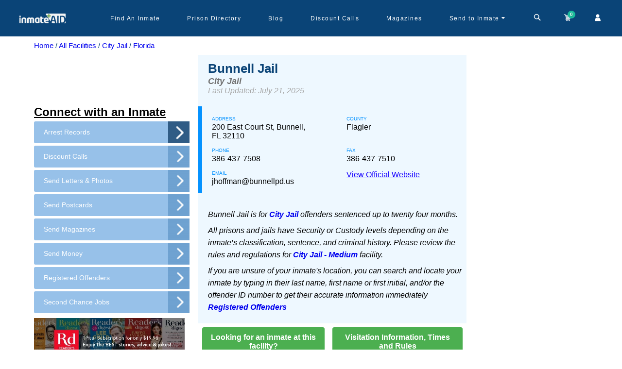

--- FILE ---
content_type: text/html; charset=utf-8
request_url: https://www.inmateaid.com/prisons/bunnell-jail
body_size: 24791
content:
<!doctype html>
<html lang="en" amp>
  <head>
   <title>
        Bunnell Jail | Inmate Locator
    </title>
    <meta name="csrf-param" content="authenticity_token" />
<meta name="csrf-token" content="+CsMECG2urXYn0Z2AR6kVkVA0vbcSEUmwMbEyOha2vMPkdrei/vSlWOxcBPk5E3xCJFGsDUpWwew2nsH/DUFMQ==" />
    <meta charset="utf-8">
        <link rel="canonical" href="https://www.inmateaid.com/prisons/bunnell-jail">
     <meta name="viewport" content="width=device-width,minimum-scale=1,initial-scale=1">
    <link rel="icon" type="image/x-icon" href="https://d31xwu2ig4v9vi.cloudfront.net/r_assets/favicon-99681ba6a1cc72e0da0532a16d01f4c0991249a2a8a5c88088c74300242142d6.ico">
          <meta name="description" content="Bunnell Jail located at 200 East Court St has current arrest records. Click for discount inmate phones, magazines">
        <meta name="keywords" content="Bunnell Jail, Bunnell, FL jail, Florida, detention center, find inmate, search arrest warrants, send inmate money, send inmate magazines, lower inmate call prices, discount prison telephone, cheap inmate calling, write inmate, 386-437-7508, , 200 East Court St, send inmate greeting cards, inmate visitation hours, jail visiting room dress code, visitation application">    
   <!-- Open Graph Tags for Facebook and Instagram -->
    <!-- prison -->

    <meta property="og:site_name" content="InmateAid">
    <meta property="og:title" content="Bunnell Jail | Inmate Locator">
    <meta property="og:description" content="Bunnell Jail located at 200 East Court St has current arrest records. Click for discount inmate phones, magazines">
    <meta property="og:type" content="website">
    <meta property="og:image" content="https://d3blhdga6ro23n.cloudfront.net/uploads/poster_ad/image/1/logo-dark-c.png">
    <meta property="og:url" content="https://inmateaid.com">

    <!-- Twitter Card Tags -->

    <meta name="twitter:card" content="summary_large_image">
    <meta name="twitter:site" content="@InmateAid">
    <meta name="twitter:title" content="Bunnell Jail | Inmate Locator">
    <meta name="twitter:description" content="Bunnell Jail located at 200 East Court St has current arrest records. Click for discount inmate phones, magazines">
    <meta name="twitter:image" content="https://d3blhdga6ro23n.cloudfront.net/uploads/poster_ad/image/1/logo-dark-c.png">

    <style amp-custom>
      @font-face{font-family:'icomoon';src:url(https://d31xwu2ig4v9vi.cloudfront.net/r_assets/icomoon-6a907a9013d76f13cc3d58bec742c3e409166c66f69b16b5f23222f2dd37e905.eot?g3vbtu);src:url(https://d31xwu2ig4v9vi.cloudfront.net/r_assets/icomoon-6a907a9013d76f13cc3d58bec742c3e409166c66f69b16b5f23222f2dd37e905.eot?g3vbtu#iefix) format("embedded-opentype"),url(https://d31xwu2ig4v9vi.cloudfront.net/r_assets/icomoon-c89067d049a77b359d3526801f3d5fc366f55205a9ca2c55d97e9d4bc6e6b078.ttf?g3vbtu) format("truetype"),url(https://d31xwu2ig4v9vi.cloudfront.net/r_assets/icomoon-1e0edc3135046d6f7aca1be0e874e16f7e7a7af7bfbaf7f23a7fcb61cf9a3c73.woff?g3vbtu) format("woff"),url(https://d31xwu2ig4v9vi.cloudfront.net/r_assets/icomoon-be88c2c77c39e0df65ce7cbec951f8e54d3f85cfb957254cb23b71826b20a802.svg?g3vbtu#icomoon) format("svg");font-weight:normal;font-style:normal;font-display:swap}[class^="icon-"],[class*=" icon-"]{font-family:'icomoon';speak:none;font-style:normal;font-weight:normal;font-variant:normal;text-transform:none;line-height:1;-webkit-font-smoothing:antialiased;-moz-osx-font-smoothing:grayscale}@font-face{font-family:'icomoon1';src:url(https://d31xwu2ig4v9vi.cloudfront.net/r_assets/icomoon1-0f5da53efa1e46af198cb80f531576ffbf6d4a96a1b57b2467cdba9fdd46bd0b.eot?raqqd5);src:url(https://d31xwu2ig4v9vi.cloudfront.net/r_assets/icomoon1-0f5da53efa1e46af198cb80f531576ffbf6d4a96a1b57b2467cdba9fdd46bd0b.eot?raqqd5#iefix) format("embedded-opentype"),url(https://d31xwu2ig4v9vi.cloudfront.net/r_assets/icomoon1-3696708c778e10d1602b7254eb979cbd9531f724a4bc20b8a657d3840df96d36.ttf?raqqd5) format("truetype"),url(https://d31xwu2ig4v9vi.cloudfront.net/r_assets/icomoon1-b83a0a8b109cf8d3b55249e5db48f5321406c40747f3eb6b76aeedf555b84322.woff?raqqd5) format("woff"),url(https://d31xwu2ig4v9vi.cloudfront.net/r_assets/icomoon1-2578afed51a89388a5caff58eddefa25a8f6ebd8c2fba5ba245bdd2e3e539202.svg?raqqd5#icomoon1) format("svg");font-weight:normal;font-style:normal;font-display:swap}@font-face{font-family:'font-icons';src:url("https://d31xwu2ig4v9vi.cloudfront.net/font-icons.eot");src:url("https://d31xwu2ig4v9vi.cloudfront.net/font-icons.eot") format("embedded-opentype"),url("https://d31xwu2ig4v9vi.cloudfront.net/font-icons.woff") format("woff"),url("https://d31xwu2ig4v9vi.cloudfront.net/font-icons.ttf") format("truetype"),url("https://d31xwu2ig4v9vi.cloudfront.net/font-icons.svg") format("svg");font-weight:normal;font-style:normal}@font-face{font-family:'star';src:url(https://d31xwu2ig4v9vi.cloudfront.net/r_assets/star-ca35910e22f4733e84641732a67e6575365b1bfb9488718a860598e2dd88ffe1.eot?9ztt8t);src:url(https://d31xwu2ig4v9vi.cloudfront.net/r_assets/star-ca35910e22f4733e84641732a67e6575365b1bfb9488718a860598e2dd88ffe1.eot?9ztt8t#iefix) format("embedded-opentype"),url(https://d31xwu2ig4v9vi.cloudfront.net/r_assets/star-094edaad027e03c64dd3b3ed2ef755861660cfe109807ae374202feca95f4cac.ttf?9ztt8t) format("truetype"),url(https://d31xwu2ig4v9vi.cloudfront.net/r_assets/star-4df8a36f445e6881c67aed9fd4078b6c17425f9e6e482c9a75cefa680793ffac.woff?9ztt8t) format("woff"),url(https://d31xwu2ig4v9vi.cloudfront.net/r_assets/star-882f7fde41413a9d71d6a383417cf41160e12b650540ad2f99b4202045236c83.svg?9ztt8t#icomoon) format("svg");font-weight:normal;font-style:normal;font-display:block}*{-webkit-text-size-adjust:100%}.icon-star-empty,.icon-star-half,.icon-star-full{font-family:"star";speak:none;font-style:normal;font-weight:normal;font-variant:normal;text-transform:none;line-height:1;-webkit-font-smoothing:antialiased;-moz-osx-font-smoothing:grayscale}.icon-star-empty:before{content:"\e9d7"}.icon-star-half:before{content:"\e9d8"}.icon-star-full:before{content:"\e9d9"}.icon-arrow-up2,.icon-arrow-down2{font-family:"icomoon1";speak:none;font-style:normal;font-weight:normal;font-variant:normal;text-transform:none;line-height:1;-webkit-font-smoothing:antialiased;-moz-osx-font-smoothing:grayscale}.icon-arrow-up2:before{content:"\ea3a"}.icon-arrow-down2:before{content:"\ea3e"}.icon-brand:before{content:"\e909"}.icon-money:before{content:"\e90b"}.icon-newspaper-o:before{content:"\e90a"}.icon-close:before{content:"\e908"}.icon-cog:before{content:"\e907"}.icon-sign-out:before{content:"\e906"}.icon-caret-down:before{content:"\e905"}.icon-map-marker:before{content:"\e902"}.icon-child:before{content:"\e903"}.icon-mobile:before{content:"\e904"}.icon-envelope:before{content:"\e901"}.icon-bed:before{content:"\e900"}.icon-file-text:before{content:"\e922"}.icon-cart:before{content:"\e93a"}.icon-phone:before{content:"\e942"}.icon-envelop:before{content:"\e945"}.icon-user:before{content:"\e971"}.icon-search:before{content:"\e986"}.icon-google-plus:before{content:"\ea8b"}.icon-facebook:before{content:"\ea90"}.icon-twitter:before{content:"\ea96"}.icon-times:before{content:"\f2b9"}body{display:flex;flex-direction:column}*{margin:0;padding:0;font-family:'Nunito Sans', sans-serif}.amp-marquee{position:relative;height:40px;width:100%}@keyframes blinking{0%{background-color:#e81313}50%{background-color:#f1564b}100%{background-color:#e81313}}.amp-marquee-wrap{background-color:#b53737;color:#fff;padding:10px;height:40px;width:100%;z-index:900;display:inline-block;overflow:hidden;white-space:nowrap;animation:blinking 2s infinite;-moz-animation:blinking 2s infinite;-webkit-animation:blinking 2s infinite}@media (max-width: 768px){.amp-marquee-wrap{width:auto}}.amp-marquee-wrap p{-moz-animation:marquee 100s linear infinite;-webkit-animation:marquee 100s linear infinite;animation:marquee 100s linear infinite;font-weight:bold}@media (max-width: 768px){.amp-marquee-wrap p{-moz-animation:marquee 30s linear infinite;-webkit-animation:marquee 30s linear infinite;animation:marquee 30s linear infinite}}@-moz-keyframes marquee{0%{transform:translateX(40vh)}100%{transform:translateX(-100%)}}@-webkit-keyframes marquee{0%{transform:translateX(40vh)}100%{transform:translateX(-100%)}}@keyframes marquee{0%{-moz-transform:translateX(40vh);-webkit-transform:translateX(40vh);transform:translateX(40vh)}100%{-moz-transform:translateX(-100%);-webkit-transform:translateX(-100%);transform:translateX(-100%)}}a{text-decoration:none}.amp{min-height:calc(100vh - 230px)}.amp .marqueeeHeader{height:115px;width:100%}@media (max-width: 768px){.amp .marqueeeHeader{height:165px}}.amp .marqueeeHeader_wrap{position:fixed;top:0px;width:100%;z-index:1000}a img{border:none}img{max-width:100%}ul{margin-bottom:0px}*::-moz-placeholder{text-transform:initial}*::-webkit-placeholder{text-transform:initial}*:-ms-placeholder{text-transform:initial}.fa{display:inline-block;font:normal normal normal 14px/1 FontAwesome;font-size:inherit;text-rendering:auto;-webkit-font-smoothing:antialiased;-moz-osx-font-smoothing:grayscale}.fa-search:before{content:"\f002"}#amp-header{background-color:#0a4477;position:relative;height:75px}@media (max-width: 768px){#amp-header{height:120px}}#amp-header .sticky-head{background-color:#0a4477;z-index:1000;height:75px;width:100%}@media (max-width: 768px){#amp-header .sticky-head{height:120px}}#amp-header .navbar-wrapper{max-width:1200px;display:flex;margin:0px auto;height:75px;justify-content:space-between}@media (max-width: 992px){#amp-header .navbar-wrapper{padding:0px 20px}}#amp-header .navbar-wrapper .logo-wrapper{width:14%}#amp-header .navbar-wrapper .menu-wrapper{width:86%;display:flex;justify-content:space-between}@media (max-width: 992px){#amp-header .navbar-wrapper .menu-wrapper{display:none}}#amp-header .navbar-wrapper .menu-wrapper .menu-list{width:86%;height:100%;display:flex;align-items:center}#amp-header .navbar-wrapper .menu-wrapper .menu-list-wrap{display:flex;list-style:none;font-family:'Nunito Sans', sans-serif;width:96%;height:100%;justify-content:space-between}#amp-header .navbar-wrapper .menu-wrapper .menu-list-wrap li{position:relative;height:100%;cursor:pointer;display:flex;align-items:center;padding:0px 19px}#amp-header .navbar-wrapper .menu-wrapper .menu-list-wrap li a{color:#fff;font-size:12px;text-decoration:unset;letter-spacing:1.5px}#amp-header .navbar-wrapper .menu-wrapper .menu-list-wrap li:hover a{color:#fffc}#amp-header .navbar-wrapper .menu-wrapper .menu-list-wrap li .dropdown-warp{width:254px;min-height:150px;background-color:#fff;position:absolute;z-index:100;left:-48px;top:60px;border-radius:5px;visibility:hidden}#amp-header .navbar-wrapper .menu-wrapper .menu-list-wrap li .dropdown-warp ul{list-style:none;padding:20px;display:flex;flex-direction:column;justify-content:center}#amp-header .navbar-wrapper .menu-wrapper .menu-list-wrap li .dropdown-warp ul li{display:block;padding:8px 0px}#amp-header .navbar-wrapper .menu-wrapper .menu-list-wrap li .dropdown-warp ul li a{color:#1f8de6;font-size:12px}#amp-header .navbar-wrapper .menu-wrapper .menu-list-wrap li .dropdown-warp:before{content:'';position:absolute;top:4px;right:90px;width:0;height:0;border-top:70px solid #FFFFFF;border-right:70px solid #FFFFFF;border-bottom:6px solid transparent;border-left:6px solid transparent;-webkit-transform:rotate(-45deg);transform:rotate(-45deg)}#amp-header .navbar-wrapper .menu-wrapper .menu-list-wrap li:hover .dropdown-warp{visibility:visible;transform:scale(1);transition:all 0.15s ease-out 0s}#amp-header .navbar-wrapper .menu-wrapper .account-header-wrap{position:relative;padding:0px 10px;height:75px;display:flex;align-items:center;cursor:pointer}#amp-header .navbar-wrapper .menu-wrapper .account-header-wrap .icon-caret-down:before{content:"\e905";color:#fff;cursor:pointer}#amp-header .navbar-wrapper .menu-wrapper .account-header-wrap .dropdown-warp{width:195px;max-height:140px;background-color:#fff;position:absolute;z-index:100;left:-63px;top:67px;border-radius:5px;visibility:hidden}#amp-header .navbar-wrapper .menu-wrapper .account-header-wrap .dropdown-warp ul{list-style:none;padding:20px 10px;display:flex;flex-direction:column;justify-content:center}#amp-header .navbar-wrapper .menu-wrapper .account-header-wrap .dropdown-warp ul li{display:block;padding:8px 0px}#amp-header .navbar-wrapper .menu-wrapper .account-header-wrap .dropdown-warp ul li a{color:#1f8de6;font-size:12px}#amp-header .navbar-wrapper .menu-wrapper .account-header-wrap .dropdown-warp:before{content:'';position:absolute;top:4px;right:64px;width:0;height:0;border-top:70px solid #FFFFFF;border-right:70px solid #FFFFFF;border-bottom:6px solid transparent;border-left:6px solid transparent;-webkit-transform:rotate(-45deg);transform:rotate(-45deg)}#amp-header .navbar-wrapper .menu-wrapper .account-header-wrap:hover .dropdown-warp{visibility:visible;transform:scale(1);transition:all 0.15s ease-out 0s}#amp-header .navbar-wrapper .menu-wrapper .top-cart-wrap{width:14%;height:75px;display:flex;align-items:center;justify-content:space-between}#amp-header .navbar-wrapper .menu-wrapper .top-cart-wrap a{color:#fff;text-decoration:unset;position:relative;cursor:pointer}#amp-header .navbar-wrapper .menu-wrapper .top-cart-wrap a .badge{display:block;position:absolute;top:-4px;left:auto;right:-6px;font-size:10px;color:#FFF;text-shadow:1px 1px 1px rgba(0,0,0,0.2);width:16px;height:16px;line-height:16px;text-align:center;background-color:#1ABC9C;border-radius:50%;font-weight:bold}#amp-header .navbar-wrapper .menu-mobile-wrap{display:none}@media (max-width: 992px){#amp-header .navbar-wrapper .menu-mobile-wrap{height:100%;display:flex;align-items:center;color:#fff;font-size:22px;cursor:pointer}}#amp-header .mobile-cart-wrap{background-color:#2284d2}#amp-header .mobile-cart-wrap .icons-mobile-wrap{height:50px;align-items:center;justify-content:space-between;color:#fff;font-weight:bold;display:none}@media (max-width: 992px){#amp-header .mobile-cart-wrap .icons-mobile-wrap{display:flex}}#amp-header .mobile-cart-wrap .icons-mobile-wrap .cart-menu{width:33%;border-right:1px solid #ccc;text-align:center;font-size:14px;font-family:'Nunito Sans', sans-serif;cursor:pointer;display:flex;align-items:center;justify-content:center;position:relative}#amp-header .mobile-cart-wrap .icons-mobile-wrap .cart-menu i{padding-right:5px}#amp-header .mobile-cart-wrap .icons-mobile-wrap .cart-menu .icon-caret-down:before{padding:0px 4px}#amp-header .mobile-cart-wrap .icons-mobile-wrap .cart-menu .dropdown-warp{width:145px;min-height:100px;background-color:#fff;position:absolute;z-index:100;left:-42px;top:36px;border-radius:5px;visibility:hidden}@media (max-width: 992px) and (min-width: 768px){#amp-header .mobile-cart-wrap .icons-mobile-wrap .cart-menu .dropdown-warp{left:80px}}#amp-header .mobile-cart-wrap .icons-mobile-wrap .cart-menu .dropdown-warp ul{list-style:none;padding:20px 10px;display:flex;flex-direction:column;justify-content:center}#amp-header .mobile-cart-wrap .icons-mobile-wrap .cart-menu .dropdown-warp ul li{display:block;padding:4px 0px}#amp-header .mobile-cart-wrap .icons-mobile-wrap .cart-menu .dropdown-warp ul li a{color:#1f8de6;font-size:12px;display:block;text-align:left}#amp-header .mobile-cart-wrap .icons-mobile-wrap .cart-menu .dropdown-warp:before{content:'';position:absolute;top:4px;right:37px;width:0;height:0;border-top:55px solid #FFFFFF;border-right:55px solid #FFFFFF;border-bottom:6px solid transparent;border-left:6px solid transparent;-webkit-transform:rotate(-45deg);transform:rotate(-45deg);z-index:-1}#amp-header .mobile-cart-wrap .icons-mobile-wrap .cart-menu:hover .dropdown-warp{visibility:visible;transform:scale(1);transition:all 0.15s ease-out 0s}#amp-header .mobile-cart-wrap .icons-mobile-wrap .cart-menu a{color:#fff;display:flex;align-items:center}#amp-header .mobile-cart-wrap .icons-mobile-wrap .cart-menu amp-img{margin:0px 4px}#amp-header .mobile-cart-wrap .icons-mobile-wrap .cart-menu .cart-img{position:relative}#amp-header .mobile-cart-wrap .icons-mobile-wrap .cart-menu .cart-number{display:flex;position:absolute;top:-14px;right:-4px;font-size:10px;color:#FFF;width:18px;height:18px;background-color:#1ABC9C;border-radius:50%;align-items:center;justify-content:center}#amp-header .mobile-cart-wrap .icons-mobile-wrap .cart-menu:last-child{border-right:unset}#amp-header .mobile-cart-wrap .categories-wrapper{padding:8px;position:relative}#amp-header .mobile-cart-wrap .categories-wrapper .heading{color:#fff;font-size:15px;text-align:center;font-weight:bold;font-family:sans-serif;padding:0px 0px 5px}#amp-header .mobile-cart-wrap .categories-wrapper .search-by-filter{display:flex;width:280px;flex-wrap:wrap;justify-content:center;margin:0px auto}#amp-header .mobile-cart-wrap .categories-wrapper .search-by-filter input[type=radio]{display:none}#amp-header .mobile-cart-wrap .categories-wrapper .search-by-filter .filters-btn{padding:3px 10px;background-color:#0a67b7;color:#fff;margin:0px 5px 5px 0px;border-radius:15px;font-size:12px;font-weight:bold}#amp-header .mobile-cart-wrap .categories-wrapper .search-by-filter input[type=radio]:checked+label{background-color:#76a21d}#amp-header .mobile-cart-wrap .categories-wrapper .search-input{text-align:center;position:relative;width:300px;margin:0px auto}#amp-header .mobile-cart-wrap .categories-wrapper .search-input input{padding:10px 20px;background-color:#fff;width:300px;border-radius:10px}#amp-header .mobile-cart-wrap .categories-wrapper .search-input .search-icon{position:absolute;top:8px;right:12px;background:transparent;border:unset;background:unset}#amp-header .mobile-cart-wrap .categories-wrapper .search-input .search-icon i{color:#208de5;font-size:20px}#amp-header .mobile-cart-wrap .categories-wrapper .close-btn-search{position:absolute;right:8px;top:8px;width:32px;height:32px}#amp-header .mobile-cart-wrap .categories-wrapper .close-btn-search:before,#amp-header .mobile-cart-wrap .categories-wrapper .close-btn-search:after{position:absolute;left:15px;content:' ';height:24px;width:2px;background-color:#fff}#amp-header .mobile-cart-wrap .categories-wrapper .close-btn-search:before{transform:rotate(45deg)}#amp-header .mobile-cart-wrap .categories-wrapper .close-btn-search:after{transform:rotate(-45deg)}#amp-header .menu-pop-up{background-color:#fff;border-radius:6px;width:92%;position:absolute;top:15px;z-index:100;left:15px;font-family:sans-serif}@media (max-width: 768px){#amp-header .menu-pop-up{background-color:rgba(0,0,0,0.9);position:absolute;top:0px;right:0px;left:unset;height:100%}}#amp-header .menu-pop-up ul{list-style:none;padding:0px 15px}@media (max-width: 768px){#amp-header .menu-pop-up ul{padding:0px 35px 20px}}#amp-header .menu-pop-up ul li{padding:3px 0px}@media (max-width: 768px){#amp-header .menu-pop-up ul li{padding:13px 0px}}#amp-header .menu-pop-up ul li a{color:#ccc;font-size:12px}@media (max-width: 768px){#amp-header .menu-pop-up ul li a{font-size:18px}}#amp-header .menu-pop-up .popup-close{position:absolute;right:15px;top:25px;width:32px;height:32px}#amp-header .menu-pop-up .popup-close:before,#amp-header .menu-pop-up .popup-close:after{position:absolute;left:15px;content:' ';height:24px;width:2px;background-color:#208de5}#amp-header .menu-pop-up .popup-close:before{transform:rotate(45deg);background-color:#ccc}#amp-header .menu-pop-up .popup-close:after{transform:rotate(-45deg);background-color:#ccc}@media (max-width: 768px){#amp-header .menu-pop-up-img{padding-left:35px}}#amp-header #search-web-wrap{width:88%;display:flex;align-items:center;position:relative;justify-content:center}#amp-header #search-web-wrap .cross-time{position:absolute;right:8px;top:8px;width:32px;height:32px}#amp-header #search-web-wrap .cross-time:before,#amp-header #search-web-wrap .cross-time:after{position:absolute;left:15px;content:' ';height:24px;width:2px;background-color:#fff;color:#fff;top:15px}#amp-header #search-web-wrap .cross-time:before{transform:rotate(45deg)}#amp-header #search-web-wrap .cross-time:after{transform:rotate(-45deg)}#amp-header #search-web-wrap select{border:unset;height:32px;padding:0px 10px;border-radius:5px 0px 0px 5px;background-color:#f1eeee;color:#67b1ed;font-size:13px;font-weight:bold}#amp-header #search-web-wrap .input-field{position:relative}#amp-header #search-web-wrap .input-field input{width:450px;height:32px;padding:0px 10px;border:unset;border-radius:0px 5px 5px 0px}#amp-header #search-web-wrap .input-field .search-icon{position:absolute;position:absolute;top:9px;right:8px;color:#67b1ed;border:unset;background-color:unset}#amp-header #search-web-wrap .cross-time{position:absolute;color:#fff;right:0;font-family:sans-serif;cursor:pointer}.flash-wrap{text-align:center;padding:12px;position:absolute;top:0;width:100%;background:#4CAF50;color:#fff;z-index:1000}.flash-wrap .icon-checkmark{position:absolute;left:20px;cursor:pointer;width:20px;height:20px;border-radius:50%;display:flex;justify-content:center;align-items:center;font-size:10px;font-weight:bold}.flash-wrap .icon-close{position:absolute;right:20px;cursor:pointer;width:15px;height:15px;border-radius:50%;display:flex;justify-content:center;align-items:center;font-size:10px;top:10px}.error .icon-checkmark{border:3px solid #d9605e;color:#d9605e}.error .icon-close{color:#f2cece;background-color:#d35d5d}.notice .icon-checkmark{border:3px solid #5db75d;color:#5db75d}.notice .icon-close{background:#5db75d;color:#d5edcd}.notice{color:#5db75d;background-color:#d5edcd}.error{color:#d35d5d;background-color:#f2cece}.clearfix:before,.clearfix:after,.row:before,.row:after{content:" ";display:table}.clearfix:after,.row:after{clear:both}#footer-amp{position:relative;background-color:#DEF0FF;height:auto}#copyrights{padding:30px 0 20px;background-color:#DDD;font-size:14px;line-height:1.8;height:100%}#copyrights .logo-wrap{text-align:center}#copyrights .link-list-wrap{display:flex;max-width:1000px;flex-wrap:wrap;margin:0px auto;justify-content:center;padding:10px 0px}#copyrights .link-list-wrap .menu-list-name{margin:8px 0px}#copyrights .link-list-wrap .menu-list-name a{color:#094477;font-family:sans-serif;padding:4px 0px;text-decoration:none}#copyrights .link-list-wrap .menu-list-name:after{content:'/';padding:0px 10px;color:#094477}#copyrights .link-list-wrap .menu-list-name:last-child:after{content:" "}#copyrights .footer-socialicons-wrap{display:flex;justify-content:center;align-items:center;margin:10px 0px}#copyrights .footer-socialicons-wrap a{padding:0px 10px}#copyrights .footer-copyright{text-align:center;color:#094477;font-family:sans-serif;font-size:19px;line-height:1}.center-seal{display:flex;justify-content:center;align-items:center;height:10vh}#footer-amp .dark{background-color:#becbd4;color:#444;border-top-color:rgba(0,0,0,0.2)}.dark #copyrights{background-color:rgba(0,0,0,0.2);color:rgba(0,0,0,0.5);text-shadow:1px 1px 1px rgba(0,0,0,0.1)}*{-webkit-box-sizing:border-box;-moz-box-sizing:border-box;box-sizing:border-box}@media only screen and (max-width: 768px){#footer{height:430px;min-height:430px}}.facility-page{background:#f4f5f9;padding-bottom:40px}.facility-locator-title{font-size:18px}.rwd-break{display:none}.anchor-bold__wrap p a{font-weight:700}@media (min-width: 992px){.facility-page{padding-top:15px}}.facility-page>.container>.row:first-child{min-height:600px}.facility-page .row{margin-left:-15px}.facility-page .facility-panel{background:white;border:1px solid #d7d9de;border-radius:3px;margin:0 0 20px;padding:15px 15px 30px}.panel-title{font-size:18px;color:#0a4477;border-bottom:1px solid #d7d9de;padding:13px;font-weight:500;background-color:#fff}.facility-page .facility-search-and-info a{text-decoration:none}.facility-page .facility-image{position:relative;border-radius:50%;overflow:hidden;height:80px;width:80px;float:left}.facility-image:hover{cursor:pointer}.facility-panel-header{float:left;width:100%;margin-bottom:15px}.facility-page .facility-bit{display:inline-block;width:calc(100% - 90px);padding:5px 0 0 20px;float:left}.facility-page .facility-bit .name,.facility-page .facility-bit .name a:hover{color:#2e3b4e;font-size:16px;margin:0px}.facility-page .facility-bit .location{font-size:13px;color:#5f6b7e}.facility-page .facility-little-about{padding:15px 0 0;font-size:13px;color:rgba(95,107,126,0.9)}.facility-page .facility-little-about.multiline-ellipsis{height:10em}@media (min-width: 992px){.facility-page .facility-little-about{min-height:228px}}.facility-page .facility-little-about p{line-height:175%}.facility-page .facility-little-about p:last-child{margin-bottom:0}.facility-page .facility-details{background:white;border:1px solid #d7d9de;border-radius:3px;margin:0 0 20px}.facility-page .facility-details h3{font-size:18px;color:white;background:#2d3b4e;margin:0;padding:8px 15px;border-top-left-radius:3px;border-top-right-radius:3px}.facility-page .question-container{padding:15px 0 0}.facility-page .question-container a.question-viewall{font-size:15px}.facility-page .question-container a.question-viewall,.facility-page .question-container a.question-viewall:hover{color:#26b0d8}.facility-page .question-container .title{font-size:15px;margin-bottom:15px}.facility-page .question-container .popular-questions{margin:0 -15px;padding:0;border:1px solid #d7d9de;border-left:0;border-right:0;max-height:500px;overflow-y:auto}.facility-page .question-container .popular-questions li:nth-child(odd) a{background-color:#f4fafc}.facility-page .question-container .popular-questions li a{color:#495970;background-color:white;background-image:url("https://d31xwu2ig4v9vi.cloudfront.net/r_assets/facility/active-arrow-right-1796bf91bb6c76b31f3b5801a41c211ec6bfbb637b194287c625c7ababb1b9c0.png");background-position:95% center;background-repeat:no-repeat;border-left:3px solid transparent;line-height:130%;padding:0 35px 0 15px;font-size:14px;word-wrap:break-word;display:-webkit-flex;display:flex;-webkit-align-items:center;align-items:center}.facility-page .question-container .popular-questions li a:hover{background-color:#eee;text-decoration:none}.facility-page .question-container a.btn{margin-top:15px;padding:10px 0}.facility-page .question-container a.btn,.facility-page .question-container a.btn:visited{color:white}.facility-page .extra-information{color:rgba(95,107,126,0.79);font-size:13px;line-height:175%}.facility-page .extra-information h5{margin:20px 0 5px;color:rgba(45,59,78,0.79);font-size:15px}.facility-page .half-page-ad{margin-bottom:20px;padding:0px}@media (max-width: 992px){.facility-page .prison-custom-slot-ad{padding-top:20px;padding-bottom:20px}}@media (min-width: 992px){.facility-page .prison-custom-slot-ad{margin-right:20px}}@media (min-width: 992px){.facility-page .half-page-col-left-adjust{width:366px;float:left}.facility-page .half-page-col-middle-adjust{width:calc(75% - 366px);left:-25%;float:right}.facility-page .facility_right_sidebar{left:calc(75% - 366px)}}.container{margin-right:auto;margin-left:auto;padding-left:15px;padding-right:15px}@media (min-width: 768px){.container{width:750px}}@media (min-width: 992px){.container{width:970px}}@media (min-width: 1200px){.container{width:1170px}}.fixed-width-add{width:100%;overflow-x:scroll}.facility-page .facility-little-about,.facility-panel p{color:#555;font-size:14px}.facility-page .facility-panel .facility-bit h4.name a{color:#0a4273;font-size:1.2em;font-weight:600}.facility-page .facility-details h3{background:#becbd4 none repeat scroll 0 0;color:#0a4477}.question-container ul li{list-style-type:initial;-webkit-list-style-type:initial;-moz-list-style-type:initial}.question-container ul li a{display:inline-flex;-webkit-display:inline-flex;-moz-display:inline-flex}.question-container ul li{color:#6594be;word-break:break-word}@media screen and (max-width: 1024px){.prison-facility-details{max-height:auto}}.read-more-state{display:none}.read-more-target{opacity:0;max-height:0;font-size:0;transition:.25s ease}.read-more-wrap{text-align:justify}.read-more-state:checked ~ .read-more-wrap .read-more-target{opacity:1;font-size:inherit;max-height:999em}.read-more-state ~ .read-more-trigger:before{content:'Show more'}.read-more-state:checked ~ .read-more-trigger:before{content:'Show less'}.read-more-trigger{cursor:pointer;display:inline-block;padding:0 .5em;color:rgba(28,151,207,0.8);font-size:.9em}.acc-icon{color:#0a4477;position:absolute;left:20px;top:0}.acc-box{padding:25px 15px;color:#5f6b7e;border-left:1px solid #dfdfdf;border-right:1px solid #dfdfdf}.facility-panel-header{color:#0a4273;font-size:21px;font-weight:600;border-bottom:1px solid #d7d9de;padding:0 0 5px}.address-holder{padding-left:60px;position:relative}.acc-link{color:#0a4477}.acc-link strong{color:#000EEE}.acc-link:hover{text-decoration:underline}.pd5{padding:5px}.greet-card{text-align:center}.al-center{text-align:center}.mt10{margin-top:10px}@media (max-width: 492px){.facility-locator-title{font-size:16px}.rwd-break{display:block}}@media (min-width: 992px) and (max-width: 1199px){.facility-locator-title{font-size:16px}.rwd-break{display:block}}.visitation-wrapper h3{font-size:14px;text-align:justify;line-height:1.8;margin:10px 0 0;color:#000}.visitation-wrapper p{padding-top:10px}.visitation-wrapper ul{padding-top:10px;padding-left:30px}.distance-span{color:#fff;font-size:10px;background:gray;padding:2px 4px 1px 4px;border-radius:3px;font-style:italic}.trialAdwrp{padding:5px}.visitation-wrapper .ft-12 p,.visitation-wrapper .ft-12 li{font-family:'Nunito Sans', sans-serif;font-size:16px}.visitation-wrapper .ft-12 p a,.visitation-wrapper .ft-12 li a{font-family:'Nunito Sans', sans-serif;font-size:15px}.showPage-wrap p,.showPage-wrap span,.showPage-wrap li{font-family:'Nunito Sans', sans-serif;font-size:15px;line-height:1.6}.showPage-wrap h2{font-size:24px;font-family:'Nunito Sans', sans-serif}.visitation-general-wrap h4{margin-top:15px}.text-mark-red{color:red}.text-mark-blue{color:#0095ff}.text-mark-green{color:green}.sendthings{background:#e8e8e8;padding:50px}.sendthings__wrap{display:flex;justify-content:center;flex-direction:column}.sendthings__wrap p{text-align:center;font-family:'Nunito Sans', sans-serif;letter-spacing:9px;font-size:20px;margin-bottom:20px}.sendthings__wrap-links{display:flex;justify-content:center}@media (max-width: 768px){.sendthings__wrap-links{flex-direction:column}}.sendthings__wrap-links a img{width:25px;height:20px}.sendthingslink{border:2px solid #529c52;padding:4px 10px;margin:0px 8px;font-size:10px;font-family:'Nunito Sans', sans-serif;text-transform:uppercase;letter-spacing:2px;font-weight:bold;color:#529c52;border-radius:5px;display:flex;align-items:center;height:30px;cursor:pointer}.sendthingslink span{margin-left:25px}.money{background:transparent;color:#529c52;background-image:url("https://d31xwu2ig4v9vi.cloudfront.net/r_assets/Slice/Money-b34f8f1073dcb0b19f7b4ab9037260eab35c67f69469942dafd748cbf797f4eb.png");background-repeat:no-repeat;background-position-y:center;background-position:8px}.money:hover{background-image:unset;background:#529c52;background-image:url("https://d31xwu2ig4v9vi.cloudfront.net/r_assets/Slice/Money_h-700f190a9499aa2ae3e8419fb1b5b480a35a749559f51c25319d0b408939e786.png");background-repeat:no-repeat;color:white;z-index:1000;background-position-y:center;background-position:8px}.magazine{background:transparent;color:#529c52;background-image:url("https://d31xwu2ig4v9vi.cloudfront.net/r_assets/Slice/Magazine-bdf5cf9b082c0334d13213137e31bfa3b3c1769458072a60f2999b63fdf54a7d.png");background-repeat:no-repeat;background-position-y:center;background-position:8px;background-size:13%}.magazine:hover{background-image:unset;background:#529c52;background-image:url("https://d31xwu2ig4v9vi.cloudfront.net/r_assets/Slice/Magazine_h-92bc8fd760b24449de91fe9120d7edcff4e300a108c62d491e384108cec16786.png");background-repeat:no-repeat;color:white;z-index:1000;background-position-y:center;background-position:8px;background-size:13%}.letter{background:transparent;color:#529c52;background-image:url("https://d31xwu2ig4v9vi.cloudfront.net/r_assets/Slice/letter-4923d877de8efeb25ecf414c87988ebc6fe7effc8c2fa8c18783102f4cef7376.png");background-repeat:no-repeat;background-position-y:center;background-position:8px;background-size:10%}.letter:hover{background-image:unset;background:#529c52;background-image:url("https://d31xwu2ig4v9vi.cloudfront.net/r_assets/Slice/letter_h-b8511779aad88b512da560496614abe93ba977b0aed0f7fb8889413dd7e68318.png");background-repeat:no-repeat;color:white;z-index:1000;background-position-y:center;background-position:8px;background-size:10%}.postcard{background:transparent;color:#529c52;background-image:url("https://d31xwu2ig4v9vi.cloudfront.net/r_assets/Slice/Postcard-28114e66d73c2a2306f9603ca4fee51a1c23aacdc7d0cbd99b1d99e31765e5de.png");background-repeat:no-repeat;background-position-y:center;background-position:8px;background-size:14%}.postcard:hover{background-image:unset;background:#529c52;background-image:url("https://d31xwu2ig4v9vi.cloudfront.net/r_assets/Slice/Postcard_h-6f82d82b0e47a0f5dd291c8bd9be47cf5caaff8f934881abc891fb1ce097a65c.png");background-repeat:no-repeat;color:white;z-index:1000;background-position-y:center;background-position:8px;background-size:14%}.how_to_main_ul li{margin:15px}.how_to_main_ul li a{color:black;font-weight:100;text-decoration:underline}.how_to_main_ul li a:hover{color:#0000ee}.how_to_main_ul .pr-10{padding-right:7px}.how_to_main_ul .icon-arrow-down2{-ms-transform:rotate(-90deg);transform:rotate(-90deg);display:inline-block;color:#a2a2a2}.how_to_main_ul .blue-color{color:#0000ee}.how_to_sec_ul{margin-left:15px}.how_to_sec_ul li{list-style-type:none;position:relative;padding-left:15px}.how_to_sec_ul li:before{content:"\27A4";font-size:16px;position:absolute;top:5px;left:-10px}.noborder{border:none}.nopadding{padding:0}.sidebarpb{border-right:none;margin-right:0}.pb-box{position:relative;margin-top:20px;padding:0 0 0 80px}.apb-box{position:relative;padding:0 0 0 80px}.pb-box:first-child{margin-top:0}.apb-box .apb-icon a,.apb-box .apb-icon i,.pb-box .pb-icon a,.pb-box .pb-icon i,.pb-box .pb-icon img{display:block;position:relative;width:100%;height:100%;color:#FFF}.apb-box .apb-icon i,.pb-box .pb-icon i{font-size:14px;text-align:left;line-height:24px;padding-left:20px}.apb-box .apb-icon i{font-style:normal;font-weight:500}.apb-box.apb-rounded .apb-icon,.apb-box.apb-rounded .apb-icon i,.pb-box.pb-rounded .pb-icon,.pb-box.pb-rounded .pb-icon i,.pb-box.pb-rounded .pb-icon img,.pb-rounded.pb-effect .pb-icon i:after,.apb-rounded.apb-effect .apb-icon i:after{border-radius:3px}.pb-box.pb-light .pb-icon i{line-height:45px;font-style:normal}.apb-box.apb-light .apb-icon i{line-height:45px}.apb-effect .apb-icon i,.pb-effect .pb-icon i{z-index:1}.apb-effect .apb-icon i:after,.pb-effect .pb-icon i:after{pointer-events:none;position:absolute;width:100%;height:100%;border-radius:50%;content:'';-webkit-box-sizing:content-box;-moz-box-sizing:content-box;box-sizing:content-box}.apb-effect .apb-icon i,.pb-effect .pb-icon i{-webkit-transition:background-color 0.3s, color 0.3s;-o-transition:background-color 0.3s, color 0.3s;transition:background-color 0.3s, color 0.3s}.apb-effect .apb-icon i:after,.pb-effect .pb-icon i:after{top:-3px;left:-3px;padding:3px;box-shadow:0 0 0 3px #0a4477;-webkit-transition:-webkit-transform 0.3s, opacity 0.3s;-webkit-transform:scale(0.8);-moz-transition:-moz-transform 0.3s, opacity 0.3s;-moz-transform:scale(0.8);-ms-transform:scale(0.8);transition:transform 0.3s, opacity 0.3s;transform:scale(0.8);opacity:0}.apb-effect .apb-icon i:hover,.apb-effect:hover .apb-icon i,.pb-effect .pb-icon i:hover,.pb-effect:hover .pb-icon i{background-color:#749a02;color:#FFF}.apb-effect .apb-icon i:hover:after,.apb-effect:hover .apb-icon i:after,.pb-effect .pb-icon i:hover:after,.pb-effect:hover .pb-icon i:after{-webkit-transform:scale(1);-moz-transform:scale(1);-ms-transform:scale(1);transform:scale(1);opacity:1}.i-alt{background-image:url("https://d31xwu2ig4v9vi.cloudfront.net/r_assets/home/icons/iconalt-361017d06db35a5760aca46eb1d07db22ea1b3389c1ce52ee5e21973dc67a307.svg");background-position:center center;background-size:100% 100%}.sidebar-widgets-wrap{position:relative}.bottommarginpb{margin-bottom:25px}@media screen and (max-width: 767px){.sidebar-widgets-wrap{display:none}.sidebarpb{display:block}}.amp-breadscrum-container{padding:10px 0}.amp-breadscrum li{display:inline-block;color:#0a4477;font-size:15px}.amp-breadscrum li a:visited{color:#0a4477}.amp-breadscrum li:before{content:" / "}.amp-breadscrum li:first-child:before{content:""}.apb-box,.pb-box{padding:0}.apb-box .apb-icon,.pb-box .pb-icon{position:relative}.bottommarginpb{margin-bottom:10px}.sidebar-widgets-wrap ul{list-style:none}.apb-box.apb-light .apb-icon i,.pb-box.pb-light .pb-icon i{background-color:#97C1E9;white-space:nowrap}.apb-box .apb-icon a,.apb-box .apb-icon i{background:url("https://d31xwu2ig4v9vi.cloudfront.net/r_assets/home/new-arr-top-4c64feeb4ac4341a4a3a36aeb2b0e1d7dab1cc14740740b463aa83c61bd43588.png");background-repeat:no-repeat;background-position:100% 100%;background-size:contain}.pb-box .pb-icon a,.pb-box .pb-icon i{background:url("https://d31xwu2ig4v9vi.cloudfront.net/r_assets/home/new-arr-039c2ddf7a9456c098cf415cf0c0002b265d0467a31e14684851ab0d89bf0f45.png");background-repeat:no-repeat;background-position:100% 100%;background-size:contain}@media screen and (max-width: 767px){.sidebar-widgets-wrap{display:block}}.askinmate-landing .askinmate-intro{background:#fff}.askinmate-landing .askinmate-intro p{color:rgba(73,89,112,0.72);font-size:16px;line-height:150%;text-align:justify}.askinmate-landing .form-askinmate{background:#eef3f5;padding:20px}.askinmate-landing .form-askinmate .form-group,.askinmate-landing .form-askinmate .form-control{margin:0}.askinmate-landing .form-askinmate textarea.form-control{border:0;border-radius:0;resize:none;padding:20px 15px 10px;border-bottom:1px solid #eef3f5}.askinmate-landing .form-askinmate textarea.form-control::-webkit-input-placeholder{color:#c0c9d3}.askinmate-landing .form-askinmate textarea.form-control:-moz-placeholder{color:#c0c9d3;opacity:1}.askinmate-landing .form-askinmate textarea.form-control::-moz-placeholder{color:#c0c9d3;opacity:1}.askinmate-landing .form-askinmate textarea.form-control:-ms-input-placeholder{color:#c0c9d3}.askinmate-landing .form-askinmate .form-select-container{position:relative}.askinmate-landing .form-askinmate .form-select-container:after{content:"";top:calc(50% - 5px);right:11px;width:0;height:0;position:absolute;border:6px solid transparent;border-top:10px solid rgba(192,201,211,0.6);pointer-events:none}.askinmate-landing .form-askinmate select.form-control{-webkit-appearance:none;-moz-appearance:none;appearance:none;border:0;padding:11px 15px;height:auto;color:#c0c9d3}.askinmate-landing .form-askinmate .spacer{width:0;display:inline-block;transition:0.4s all linear}.askinmate-landing .form-askinmate .checkbox-private{width:100px;font-size:15px;background:#fff;padding:11px 10px 11px;border-top:1px solid #eef3f5;border-left:2px solid #eef3f5;font-weight:300;color:rgba(73,89,112,0.6);position:relative;cursor:pointer;margin:0;transition:all 0.4s linear}.askinmate-landing .form-askinmate .checkbox-private:after{content:"\2713";width:12px;height:12px;border-radius:3px;border:2px solid rgba(73,89,112,0.6);display:inline-block;position:absolute;right:10px;line-height:4px;color:transparent;top:calc(50% - 6px);transition:all 0.4s linear}.askinmate-landing .form-askinmate .checkbox-private:hover{color:rgba(73,89,112,0.8)}.askinmate-landing .form-askinmate .checkbox-private:hover:after{border-color:rgba(73,89,112,0.8)}.askinmate-landing .form-askinmate #form-private:checked+.checkbox-private{color:#495970}.askinmate-landing .form-askinmate #form-private:checked+.checkbox-private:after{color:#495970;border-color:#495970}.askinmate-landing .form-askinmate .subject-private-group{background:#293340}.askinmate-landing .form-askinmate .subject-private-group .checkbox-private,.askinmate-landing .form-askinmate .subject-private-group select.form-control{height:42px;background:transparent;border:0}.askinmate-landing .form-askinmate .subject-private-group .checkbox-private{color:rgba(192,201,211,0.6);width:100px;float:left}.askinmate-landing .form-askinmate .subject-private-group .checkbox-private:after{border-color:rgba(192,201,211,0.6)}.askinmate-landing .form-askinmate .subject-private-group .checkbox-private:hover{color:rgba(192,201,211,0.8)}.askinmate-landing .form-askinmate .subject-private-group .checkbox-private:hover:after{border-color:rgba(192,201,211,0.8)}.askinmate-landing .form-askinmate .subject-private-group #form-private:checked+.checkbox-private{color:#c0c9d3}.askinmate-landing .form-askinmate .subject-private-group #form-private:checked+.checkbox-private:after{color:#c0c9d3;border-color:#c0c9d3}.askinmate-landing .form-askinmate .subject-private-group .btn-primary{width:calc(100% - 100px);border-radius:0;padding:10px 10px 11px;height:42px}.askinmate-landing .form-askinmate .clear{clear:both}.askinmate-landing .askinmate-container{background:#eef3f5}*:before,*:after{-webkit-box-sizing:border-box;-moz-box-sizing:border-box;box-sizing:border-box}.form-control{display:block;width:100%;height:34px;padding:6px 12px;font-size:14px;line-height:1.42857;color:#555555;background-color:#fff;background-image:none;border:1px solid #ccc;border-radius:4px;-webkit-box-shadow:inset 0 1px 1px rgba(0,0,0,0.075);box-shadow:inset 0 1px 1px rgba(0,0,0,0.075);-webkit-transition:border-color ease-in-out 0.15s, box-shadow ease-in-out 0.15s;-o-transition:border-color ease-in-out 0.15s, box-shadow ease-in-out 0.15s;transition:border-color ease-in-out 0.15s, box-shadow ease-in-out 0.15s}textarea.form-control{height:auto}.form-group{margin-bottom:15px}.input-group{position:relative;display:table;border-collapse:separate}.input-group[class*="col-"]{float:none;padding-left:0;padding-right:0}.input-group .form-control{position:relative;z-index:2;float:left;width:100%;margin-bottom:0}.input-group-addon,.input-group-btn,.input-group .form-control{display:table-cell}.input-group-addon:not(:first-child):not(:last-child),.input-group-btn:not(:first-child):not(:last-child),.input-group .form-control:not(:first-child):not(:last-child){border-radius:0}.input-group-addon,.input-group-btn{width:1%;white-space:nowrap;vertical-align:middle}.input-group-addon.input-sm,.form-horizontal .form-group-sm .input-group-addon.form-control,.input-group-sm>.input-group-addon,.input-group-sm>.input-group-btn>.input-group-addon.btn{padding:5px 10px;font-size:12px;border-radius:3px}.hidden{display:none;visibility:hidden}.in-mobi{display:none}form.amp-form-submit-success [submit-success]{color:green}form.amp-form-submit-error [submit-error]{color:red}.color-black{color:#000000}@media screen and (max-width: 767px){.in-desktop{display:none}.in-mobi{display:block}.sky-sidebar{display:none}}@media (min-width: 768px){.askinmate-landing .form-askinmate{padding:7px}.askinmate-landing .form-askinmate .form-select-container{float:left;width:calc(100% - 200px)}.askinmate-landing .form-askinmate .spacer{width:220px}.askinmate-landing .form-askinmate .subject-private-group .btn-primary{width:100px}}@media (min-width: 992px) and (max-width: 1200px){.askinmate-landing .askinmate-intro p{font-size:14px}.sky-sidebar{display:none}}.lightbox-wrapper{background:rgba(0,0,0,0.5)}.lightbox-item{background:#fff;width:40%;position:absolute;left:0;right:0;top:0;bottom:0;height:300px;padding:25px;margin:auto;border-radius:5px}.lightbox-item .close{position:absolute;top:10px;right:20px;border:0;background:#FFF;font-size:20px;color:#999}.lightbox-overlay{position:absolute;top:0;bottom:0;left:0;right:0}.nav li{display:block}.nav-tabs{padding:0 15px;margin-bottom:15px}.lightbox-item .form-group.col-md-12{margin-bottom:15px}.lightbox-item .form-group.col-md-12 label{font-size:12px}.login{background:#7dbb16;border:1px solid #7dbb16;color:#fff;font-weight:bold;border-radius:2px;padding:7px 10px;font-size:15px;font-family:"Montserrat", sans-serif;cursor:pointer}.form-control{background-color:#eef3f5;background-image:none;border:1px solid #ccc;border-radius:4px;box-shadow:0 1px 1px rgba(0,0,0,0.075) inset;color:#555;display:block;font-size:14px;height:34px;line-height:1.42857;padding:6px 12px;transition:border-color 0.15s ease-in-out 0s, box-shadow 0.15s ease-in-out 0s;width:100%}@media only screen and (max-width: 992px){.lightbox-item{width:90%}}.bg-white{background-color:#fff}.wdt-220{width:250px}.wdt-320{width:320px}.wdt-custom1{width:calc(100% - 250px)}.wdt-custom2{width:calc(98% - 320px)}.wdt-100{width:100%}.wdt-67{width:67%}.wdt-65{width:65%}.wdt-35{width:35%}.pr-20{padding-right:20px}.wdt-340px{width:340px}.wdt-custom{width:calc(100% - 340px)}.pl-15{padding-left:15px}.pr-15{padding-right:15px}.mt20{margin-top:20px}.mt-10{margin-top:10px}.wdt-30{width:30%}.wdt-22{width:22%}.wdt-75{width:75%}.wdt-40{width:40%}.wdt-28{width:28%}.wdt-25{width:25%}.wdt-50{width:50%}.plr-30{padding:0 30px}.d-inline{display:inline}.pt-40{padding-top:10px}.mb-10{margin-bottom:10px}.flex-box{display:flex}.mb-20{margin-bottom:20px}.mt-3{margin-top:3px}.top-ad{height:300px}.top-ten-searches{padding-top:20px}.text-center{text-align:center}.cust-flex{display:flex}.ft-12{font-size:16px;text-align:justify;line-height:1.8}.ft-14{font-size:16px;text-align:justify}.general-faculty-info{background-color:#eef8ff}@media (max-width: 992px){.general-faculty-info{background-color:#fff}}.county-wrap{padding-left:20px;padding-right:10px;padding-top:13px;padding-bottom:13px}@media (max-width: 992px){.county-wrap{padding:0px}}.county-wrap p{font-size:16px;font-style:italic;margin-bottom:8px}.county-wrap-red{color:#9a1e1e}.county-wrap-red a{color:#9a1e1e}.anchor-cust{height:75px;visibility:hidden;display:block;margin-top:-75px}.content-clr ul{margin-left:15px;color:#3d84c7}.content-clr li a{line-height:2;font-size:16px;color:#3d84c7}.prison-head-wrap{display:flex;flex-wrap:wrap;justify-content:space-between}.prison-head-wrap .sidebar-widgets-wrap ul li{margin:5px 0px}.showPage-wrap{display:flex;flex-wrap:wrap;justify-content:space-between}.showPage-wrap .show-customPadding{padding:3px 0px}.showPage-wrap .show-heading{color:#0b4477;font-size:26px;font-weight:bold}.showPage-wrap .show-subheading{color:#717171;font-size:18px}.showPage-wrap .show-date-wrap{font-size:16px;color:#a9a9a9;font-style:italic}.sideborder{padding:0px}.show-text1{color:#000000;text-decoration:underline;font-size:20px;font-weight:bold}a.show-text2{color:#000000;text-decoration:underline;font-size:16px;text-align:center;display:block}.visitationBtnWrap{display:flex;justify-content:space-between}@media (max-width: 768px){.visitationBtnWrap{flex-direction:column}}.inmate-locator-btn{background-color:#4CAF50;color:#fff;padding:12px 10px;margin:8px;border:none;border-radius:4px;cursor:pointer;font-size:16px;display:block;text-align:center;font-weight:bold}@media (max-width: 600px){.inmate-locator-btn{width:100%;margin:0px auto 10px}}.facility-info{display:flex;justify-content:space-between;margin:10px 0px 18px;flex-wrap:wrap;background:#EEF8FF;border-left:8px solid #0492FF;padding:20px 20px 0px}@media (max-width: 767px){.facility-info{background:#eef8ff;border-left:6px solid #0492ff;padding:10px 10px 0px}}.facility-info .custom-wrap{display:flex;align-items:flex-end}.facility-info .pl07{padding-left:7px}.facility-info-item{width:45%;padding-right:15px;margin-bottom:15px}.facility-info-item .heading{font-size:10px;font-weight:500;text-transform:uppercase;color:#0492FF}.facility-info-item .subheading{font-size:16px;word-break:break-word;color:#000;padding-top:3px}.facility-info-item .view-official-website{color:#1700FF;text-decoration:underline;font-size:16px}.facility-info-item:last-child{padding-right:0}.prison-img{width:100%}.btn-primary,.btn-primary:focus,.btn-primary:hover,.btn-primary:active,.btn-primary:active:hover,.btn-primary:active:focus{background-color:#4CAF50;color:white;padding:10px 20px;border:none;border-radius:4px;cursor:pointer;font-size:14px}@media (max-width: 992px){.wdt-67,.wdt-30,.wdt-35,.wdt-22,.wdt-75,.wdt-40,.wdt-28,.wdt-40,.wdt-28,.wdt-25,.wdt-50,.wdt-65,.wdt-custom,.wdt-340px,.wdt-320,.wdt-custom1,.wdt-custom2{width:100%}.wdt-120{width:100%}.wdt-custom2{padding-bottom:10px}.prison-head-wrap{display:flex;flex-direction:column-reverse}.order4{order:4}.order1{order:1}.order3{order:3}.order2{order:2}.pr-20{padding-right:0}.sideborder{padding:0;border:0}.pl-15{padding-left:0px}.hidden-xs{display:none}.visible-xs{display:block}.facility-info-item{width:48%;padding-right:5px;margin-bottom:15px}.cust-flex{display:block}.flex-box{flex-direction:column}.flex-box .wdt-22{width:100%}.flex-box .wdt-75{width:100%}.general-faculty-info{padding:0}.top-ad{padding:30px}.showPage-wrap .show-heading{font-size:18px}.showPage-wrap .show-subheading{color:#717171;font-size:16px}.showPage-wrap .show-date-wrap{font-size:16px}.show-text1{font-size:18px}.conn-text-center{text-align:center}.content-clr li{margin:10px 0px}.content-clr li a{font-size:16px;line-height:1.3}.wdt-220{width:100%;display:flex;flex-direction:column-reverse;margin-top:10px}.prison-img{width:100%}.prison-head-wrap ul li{padding-bottom:4px}}@media (min-width: 768px) and (max-width: 991px){.hidden-sm{display:none}.visible-sm{display:block}.wdt-custom1{width:100%}.wdt-220{width:100%}}@media (min-width: 992px) and (max-width: 1199px){.hidden-md{display:none}.visible-md{display:block}}@media (min-width: 1200px){.hidden-lg{display:none}}@media (min-width: 1301px){.mini-lap{display:none}}.ft-12 ul{margin-left:16px;font-size:16px}.ft-12 p{margin-left:16px;font-size:16px}.ft-12 li{font-size:16px}.prison-basic-info h3{margin-bottom:10px;margin-top:15px;line-height:1.4}.comic-ad{margin-top:10px}.faq-container{font-family:Arial, sans-serif;line-height:1.6;margin:0;padding:0;color:#333}.faq-container h4{margin-top:1.5rem;color:#070707}.faq-container h2{margin-top:1rem;color:#070707}.faq-container p{margin:0.5rem 0 1.5rem}.faq-container article li{margin-left:15px}.searches-wrapper{margin:0}.tower-ad-row{display:flex;align-items:center;justify-content:center;gap:24px;margin:25px 0;padding-inline:15px}.ad-label{text-align:center;padding:5px;font-size:12px;font-weight:bold}@media (max-width: 1600px){.tower-ad-row{flex-direction:column;padding-inline:0}.tower-ad-row iframe{width:100%}.tower-ad-container{width:970px}.tower-ad-left{display:none}}@media (max-width: 991px){.tower-ad-container{max-width:750px}}@media (min-width: 992px){.tower-ad-container{display:none}}@media (max-width: 768px){.tower-ad-container{max-width:100%;padding-inline:15px}.searches-wrapper{padding-inline:15px}}@media (max-width: 768px){.tower-ad-container{max-width:100%;padding-inline:15px}.searches-wrapper{padding-inline:15px}}@media (max-width: 480px) and (min-width: 320px){.for-mobile{display:flex;align-items:center;justify-content:center;margin:25px 0}.faq-container article li{margin-left:20px}}@media (min-width: 481px){.for-mobile{display:none}}.for-mobile{width:100%;max-width:100%}.custom-sticky-ad{position:sticky;bottom:0;left:0;right:0;background:#fff;padding:6px 0 0;text-align:center;z-index:1000;box-shadow:0 -2px 10px rgba(0,0,0,0.2)}.custom-sticky-ad .ad-content{position:relative;display:inline-block;margin:0 auto;width:100%}.custom-sticky-ad .ad-content amp-img img{object-fit:contain}.close-ad{position:absolute;top:-30px;right:0;background:#fff;color:#000;border:none;border-radius:12px 0 0 0;width:26px;height:25px;font-size:24px;line-height:1;cursor:pointer;z-index:1001;font-weight:500;padding:3px 0 0 4px;box-shadow:0 -6px 8px rgba(0,0,0,0.2)}

    </style>
    <script async src="https://cdn.ampproject.org/v0.js"></script>
      <script async custom-element="amp-ad" src="https://cdn.ampproject.org/v0/amp-ad-0.1.js"></script>
    <script async custom-element="amp-lightbox" src="https://cdn.ampproject.org/v0/amp-lightbox-0.1.js"></script>
     <script async custom-element="amp-form" src="https://cdn.ampproject.org/v0/amp-form-0.1.js"></script>
      <script async custom-element="amp-selector" src="https://cdn.ampproject.org/v0/amp-selector-0.1.js"></script>
    <script async custom-template="amp-mustache" src="https://cdn.ampproject.org/v0/amp-mustache-0.2.js"></script>
      <!-- <script async custom-element="amp-position-observer" src="https://cdn.ampproject.org/v0/amp-position-observer-0.1.js"></script> -->
      <!-- <script async custom-element="amp-animation" src="https://cdn.ampproject.org/v0/amp-animation-0.1.js"></script> -->
    <meta name="amp-google-client-id-api" content="googleanalytics">
     <!-- AMP Analytics --><script async custom-element="amp-analytics" src="https://cdn.ampproject.org/v0/amp-analytics-0.1.js"></script>
    <style amp-boilerplate>body{-webkit-animation:-amp-start 8s steps(1,end) 0s 1 normal both;-moz-animation:-amp-start 8s steps(1,end) 0s 1 normal both;-ms-animation:-amp-start 8s steps(1,end) 0s 1 normal both;animation:-amp-start 8s steps(1,end) 0s 1 normal both}@-webkit-keyframes -amp-start{from{visibility:hidden}to{visibility:visible}}@-moz-keyframes -amp-start{from{visibility:hidden}to{visibility:visible}}@-ms-keyframes -amp-start{from{visibility:hidden}to{visibility:visible}}@-o-keyframes -amp-start{from{visibility:hidden}to{visibility:visible}}@keyframes -amp-start{from{visibility:hidden}to{visibility:visible}}</style><noscript><style amp-boilerplate>body{-webkit-animation:none;-moz-animation:none;-ms-animation:none;animation:none}</style></noscript>
   <script type='application/ld+json'>{"@context":"https://schema.org","@type":"Organization","name":"InmateAid","url":"https://www.inmateaid.com/","logo":"https://d3blhdga6ro23n.cloudfront.net/uploads/poster_ad/image/1/logo-dark-c.png"}</script>
    <script type='application/ld+json'>{"@context":"https://schema.org","@type":"WebSite","name":"InmateAid","url":"https://www.inmateaid.com/","potentialAction":{"@type":"SearchAction","target":"https://www.inmateaid.com/search?q={search_term_string}","query-input":"required name=search_term_string"}}</script>
    <script type="application/ld+json">{"@context":"https://schema.org","@type":"BreadcrumbList","itemListElement":[{"@type":"ListItem","position":1,"name":"Home","item":"https://www.inmateaid.com/"},{"@type":"ListItem","position":2,"name":"All Facilities","item":"https://www.inmateaid.com/prison-search"},{"@type":"ListItem","position":3,"name":"City Jail","item":"https://www.inmateaid.com/prison-search?prison%5Bprison_type%5D=5"},{"@type":"ListItem","position":4,"name":"Florida","item":"https://www.inmateaid.com/prison-search?prison%5Bprison_state%5D=FL\u0026prison%5Bprison_type%5D=5"},{"@type":"ListItem","position":5,"name":"Bunnell Jail","item":null}]}</script>

      <script type='application/ld+json'>{"@context":"https://schema.org","@type":"FAQPage","mainEntity":[{"@type":"Question","name":"What is Bunnell Jail, and who is held here?","acceptedAnswer":{"@type":"Answer","text":"Bunnell Jail is a City/Municipal Jail that primarily houses individuals arrested by local law enforcement. It holds pretrial detainees, individuals serving short sentences (less than 12 months), and those awaiting transfer to county or state facilities."}},{"@type":"Question","name":"How can I find out if someone is in custody at Bunnell Jail?","acceptedAnswer":{"@type":"Answer","text":"To check if someone is detained at Bunnell Jail, use the inmate locator on the website or call 386-437-7508. You may need the person’s full name and date of birth to obtain information."}},{"@type":"Question","name":"How long can someone be held at Bunnell Jail?","acceptedAnswer":{"@type":"Answer","text":"Most individuals are held for less than 72 hours before being released, transferred to a county jail, or appearing before a judge. However, those serving short sentences may stay longer, depending on municipal policies."}},{"@type":"Question","name":"What happens during the booking process at Bunnell Jail?","acceptedAnswer":{"@type":"Answer","text":"Booking includes fingerprinting, photographing, medical screening, warrant checks, and recording of charges. The individual is then assigned to a holding cell or general population while awaiting further processing."}},{"@type":"Question","name":"Can I post bail for someone being held at Bunnell Jail?","acceptedAnswer":{"@type":"Answer","text":"Yes, bail can be posted at Bunnell Jail if the detainee is eligible. Bail payments may be made using cash, credit, or through a bail bondsman. Contact 386-437-7508 for specific bail procedures."}},{"@type":"Question","name":"What are the visitation rules at Bunnell Jail?","acceptedAnswer":{"@type":"Answer","text":"Visitation is subject to facility-specific guidelines. Visitors must be pre-approved, provide valid identification, and comply with dress codes. Some city jails allow video visitation through the prison phone provider."}},{"@type":"Question","name":"How can I send money to an inmate at Bunnell Jail?","acceptedAnswer":{"@type":"Answer","text":"Funds can be deposited into an inmate’s commissary account via an outside third-party money transfer company like JailATM, InmateCanteen, Western Union money orders, or lobby kiosks. Check their website for deposit instructions and allowable limits."}},{"@type":"Question","name":"Can inmates at Bunnell Jail make phone calls?","acceptedAnswer":{"@type":"Answer","text":"Yes, detainees are allowed outgoing calls using their contracted phone carrier. Calls may be collect or prepaid, with time limits enforced. All calls are monitored and recorded."}},{"@type":"Question","name":"Can I send mail to an inmate at Bunnell Jail?","acceptedAnswer":{"@type":"Answer","text":"Yes, inmates may receive letters, photographs, and approved reading materials. All mail is screened for contraband. Polaroids, explicit content, and certain materials are prohibited. Try this InmateAid app for sending letters, postcards or selfies to an inmate."}},{"@type":"Question","name":"Are attorneys allowed to visit inmates at Bunnell Jail?","acceptedAnswer":{"@type":"Answer","text":"Yes, legal visits are allowed. Attorneys can visit in person during designated hours and must present bar credentials and client information. Legal calls may also be arranged."}},{"@type":"Question","name":"What medical care is available at Bunnell Jail?","acceptedAnswer":{"@type":"Answer","text":"Basic medical, mental health and prescription medication services are provided. Inmates needing urgent care may be transported to a hospital for treatment."}},{"@type":"Question","name":"Are there work programs or educational services at Bunnell Jail?","acceptedAnswer":{"@type":"Answer","text":"Many city jails focus on short-term detention, so educational or work programs may be limited. Some facilities offer substance abuse counseling, GED prep, or reentry support for eligible inmates."}},{"@type":"Question","name":"Can an inmate request a transfer from Bunnell Jail?","acceptedAnswer":{"@type":"Answer","text":"No, inmates cannot request transfers. Transfers are determined by court orders, sentence length, and facility capacity. Some detainees are moved to county jails or state prisons based on their legal status."}},{"@type":"Question","name":"What happens when an inmate is released from Bunnell Jail?","acceptedAnswer":{"@type":"Answer","text":"Upon release, individuals may be discharged from the facility, transferred to another institution, or placed under probation supervision. Some detainees must appear in court for pending cases."}},{"@type":"Question","name":"Can someone be held at Bunnell Jail for unpaid fines or warrants?","acceptedAnswer":{"@type":"Answer","text":"Yes, individuals with outstanding warrants or unpaid fines may be held until their case is resolved or a bond is posted. Warrant checks are conducted during the booking process."}},{"@type":"Question","name":"What happens to personal belongings when someone is booked into Bunnell Jail?","acceptedAnswer":{"@type":"Answer","text":"Personal property is collected, inventoried, and stored during booking. Upon release, individuals receive their belongings unless items are held as evidence."}},{"@type":"Question","name":"Can I pick up an inmate’s property if they are transferred from Bunnell Jail?","acceptedAnswer":{"@type":"Answer","text":"Yes, with written authorization from the inmate, a designated individual may retrieve personal property. Contact 386-437-7508 to arrange a pickup."}},{"@type":"Question","name":"How can I report concerns about an inmate’s safety at Bunnell Jail?","acceptedAnswer":{"@type":"Answer","text":"Concerns can be reported to the Bunnell Jail administration or the municipal police department overseeing the jail. In serious cases, contact legal representatives or advocacy groups for assistance."}},{"@type":"Question","name":"What should I do if I believe someone was wrongfully arrested and is being held at Bunnell Jail?","acceptedAnswer":{"@type":"Answer","text":"Contact a criminal defense attorney immediately. The attorney can request court hearings, review charges, and determine the best legal course of action."}}]}</script>

  </head>
  <body>
    <!-- Google Tag Manager -->
    <amp-analytics config="https://www.googletagmanager.com/amp.json?id=GTM-5FV3H7B&gtm.url=SOURCE_URL" data-credentials="include"></amp-analytics>
    
    <div class="amp">
      
<header id="amp-header">
  <div class="sticky-head" style="position:fixed;">
  <div class="navbar-wrapper">
    <div class="logo-wrapper">
      <a href="/" class="" aria-label="logo" rel="noopener">
        <amp-img src="https://d3blhdga6ro23n.cloudfront.net/uploads/poster_ad/image/1/logo-dark-c.png" width="95" height="75" alt="InmateAid"></amp-img>
      </a>
    </div>
    <div class="menu-wrapper" id="menu_list">
      <div class="menu-list">
        <ul class="menu-list-wrap" >
          <li class=""><a href="/inmate-profile-search" rel="noopener">Find An Inmate</a></li>
          <li class=""><a href="/prison-search" rel="noopener">Prison Directory</a></li>
         <li class=""><a href="/blog" rel="noopener">Blog</a></li>
          <li class=""><a href="/shop/discount-calls" rel="noopener">Discount Calls</a></li>
          <li class=""><a href="/shop/magazines" rel="noopener">Magazines</a></li>
          <li class="">
            <a href="/shop" rel="noopener">Send to Inmate <i class="icon-caret-down"></i></a>
            <div class="dropdown-warp">
              <ul>
                <li><a href="/letters" rel="noopener"><i></i>Letters & Photos</a></li>
                <li><a href="/postcards" rel="noopener"><i></i>Postcards & Greeting Cards</a></li>
                <li><a href="/shop/send-money" rel="noopener"><i></i>Inmate Deposits</a></li>
                <li><a href="/shop/books" rel="noopener"><i></i>Books</a></li>
              </ul>
            </div>
          </li>
        </ul>
      </div>
      <div class="top-cart-wrap">
        <span ><amp-img src="https://d31xwu2ig4v9vi.cloudfront.net/r_assets/search-f2501ea59600e37c511c2cda95dbda95fc49bbb3e1900a3d9f23b7c2f422f374.png" on="tap:menu_list.hide,search-web-wrap.show"  width="20" height="20" role="" tabindex="" alt="search" ></amp-img></span>
        <a href="/carts"><amp-img src="https://d31xwu2ig4v9vi.cloudfront.net/r_assets/cart-1eb91cfc73937741476772347b2b6950a47985c76c7ab3b6965847a574c43413.png"  width="20" height="20" alt="cart"></amp-img><span class="badge"> 0 </span></a>
        <a href="/users/sign_in"><amp-img src="https://d31xwu2ig4v9vi.cloudfront.net/r_assets/account-327d84c08b2f9183c49dd6cf4afb5e127bceb03e19491bd6665da7ddcef7f8bd.png"  width="20" height="20" alt="user"></amp-img></a>
      </div>    
    </div>
      <form class="" method="get" action="/search" target="_blank" id="search-web-wrap" hidden>
          <div class="input-field first-wrap">
            <select class="dropdown-warp-menu" name="category">
              <option>All</option>
              <option>Prisons</option>
              <option>Inmates</option>
              <option>Articles</option>
              <option>Magazines</option>
              <option>Ask the inmate</option>
              <option>Famous inmates</option>
            </select>
          </div>
          <div class="input-field search-input">
            <input type="text" name="q">
            <div class=""><button class="search-icon"><i class="icon-search"></i></button></div>
          </div>
          <div class="cross-time" on="tap:menu_list.show,search-web-wrap.hide"  role="" tabindex="">
          </div>
      </form>
    <!-- Mobile menu-->
    <div class="menu-mobile-wrap" on="tap:top-bar-popup" role="textbox" tabindex="">&#9776;</div>
  </div>

  <div class="mobile-cart-wrap">
    <div id="search-cart" class="icons-mobile-wrap">
      <div class="cart-menu" on="tap:search-cart.hide,search-tab.show" role="textbox" tabindex=""><i class="icon-search" aria-hidden="true"></i> Search</div>
      
      <div class="cart-menu">
        <a href="/carts">
          <div class="cart-img">
            <i class="icon-cart"></i>
            <span class="cart-number"> 0 </span>
          </div>
            Cart
        </a>
      </div>

        <div class="cart-menu">
        <a href="/users/sign_in"><i class="icon-user"></i> Account </a></div>
    </div>
    <div id="search-tab" hidden>
      <div class="categories-wrapper">
        <div class="heading">SEARCH BY:-</div>
        <form class="" method="get" action="/search" target="_blank">
          <div class="search-by-filter">
            <input type="radio" name="category" value="all" id="r1"  />
            <label class="filters-btn" for="r1">All</label>
            <input type="radio" name="category" value="articles" id="r2" />
            <label class="filters-btn" for="r2">Articles</label>
            <input type="radio" name="category" value="ask-the-inmate" id="r3" />
            <label class="filters-btn" for="r3">Ask the Inmate</label>
            <input type="radio" name="category" value="inmates" id="r4" />
            <label class="filters-btn" for="r4">Inmate</label>
            <input type="radio" name="category" value="magazines" id="r5" />
            <label class="filters-btn" for="r5">Magazines</label>
            <input type="radio" name="category" value="prisons" id="r6" />
            <label class="filters-btn" for="r6">Prisons</label>
            <input type="radio" name="category" value="famous-inmates" id="r7" />
            <label class="filters-btn" for="r7">Famous Inmates</label>
          </div>
          
          <div class="search-input">
            <input type="text" name="q" value=""/>
            <button type="submit "class="search-icon"><i class="icon-search"></i></button>
          </div>
              
          <div class="popup-close" on="tap:top-bar-popup.close" role="" tabindex=""></div>
          <div class="close-btn-search" on="tap:search-tab.hide,search-cart.show" role="" tabindex=""><i class="icon-line-cross"></i></div>
        </form>
       
        
      </div>
    </div>
  </div>

  <amp-lightbox id="top-bar-popup" layout="nodisplay">
    <div class="menu-pop-up" >
    <div class="menu-pop-up-img">
          <a href="/" class="">
            <amp-img src="https://d3blhdga6ro23n.cloudfront.net/uploads/poster_ad/image/1/logo-dark-c.png" width="95" height="75" alt="InmateAid"></amp-img>
          </a>
        </div>
      <ul>
          <li><a href="/inmate-profile-search">Find An Inmate</a></li>
          <li><a href="/prison-search">Prison Directory</a></li>
          <li><a href="/blog">Blogs</a></li>
          <li><a href="/shop">Send to Inmate</a></li> 
          <li><a href="/shop/discount-calls">Discount Calls</a></li>
          <li><a href="/shop/magazines">Magazines</a></li>
          <li><a href="/letters">Letters & Photos</a></li>
          <li><a href="/postcards">Postcards & Greeting Cards</a></li>
          <li><a href="/shop/send-money">Inmate Deposits</a></li>
          <li><a href="/shop/books">Books</a></li>
          <li><a href="/services">Services</a></li>
          <li><a href="/ask-the-inmate.amp">Ask The Inmate</a></li>
          <li><a href="/cool-info">Cool Info</a></li>
      </ul>
      <div class="popup-close" on="tap:top-bar-popup.close" role="" tabindex=""></div>
    </div>
  </amp-lightbox>
  </div>
</header>

      <!-- <div class="marqueeeHeader">
        <div class="marqueeeHeader_wrap">
          <div class="amp-marquee ">
            <div class="amp-marquee-wrap blinking">
                <p>Our staff will not be in the office for their safety - please email all communication requests to aid@inmateaid.com. Thank you for your understanding and cooperation.</p>
            </div>
          </div>
        </div>
      </div> -->
      <div class="bg-white">
  <div class="container anchor-bold__wrap">
    <!--Breadcrum-->
    <div class="amp-breadscrum-container">
      <ol class="amp-breadscrum">
        <li><a href="/">Home</a></li>
        <li><a href="/prison-search">All Facilities</a></li>
        <li>
          <a href="/prison-search?prison%5Bprison_type%5D=5">City Jail</a>
        </li>
        <li>
          <a href="/prison-search?prison%5Bprison_state%5D=FL&amp;prison%5Bprison_type%5D=5">Florida</a>
        </li>
      </ol>
    </div>
    <div class="showPage-wrap">
      <div class="wdt-custom1">
        <div class="prison-head-wrap">
          <div class="wdt-320 ">
            <div class="hidden-xs">
              <amp-ad
                width="320"
                height="100"
                type="adsense"
                data-ad-client="ca-pub-1464343642099555"
                data-ad-slot="5880020055">
                <div fallback>
                  <p>Thank you for trying AMP!</p>
                  <p>You got lucky! We have no ad to show to you!</p>
                </div>
              </amp-ad>
            </div>
          <div class="">
            <h2 class="show-text1 mb10 conn-text-center">Connect with an Inmate</h2>
            <div class="sidebarpb sideborder">
              <div class="sidebar-widgets-wrap">
                <ul>
                  
                  <li>
                    <div class="apb-box apb-rounded apb-light apb-effect ">
                      <div class="apb-icon">
                        <a href="https://tracking.truthfinder.com/?a=301&amp;oc=27&amp;c=404&amp;s1=prisons_show&amp;subtheme=arrest&amp;tone=caution" id="amp-truth-finder" target="_blank" rel="sponsored" ><i class="i-alt noborder">Arrest
                          Records</i></a>
                      </div>
                    </div>
                  </li>
                  <li>
                    <div class="pb-box pb-rounded pb-light pb-effect ">
                      <div class="pb-icon">
                          <a href="/shop/discount-calls"><i class="i-alt noborder">Discount Calls</i></a>
                      </div>
                    </div>
                  </li>
                  <li>
                    <div class="pb-box pb-rounded pb-light pb-effect ">
                      <div class="pb-icon">
                        <a href="/letters"><i class="i-alt noborder">Send Letters & Photos </i></a>
                      </div>
                    </div>
                  </li>
                  <li>
                    <div class="pb-box pb-rounded pb-light pb-effect ">
                      <div class="pb-icon"><a href="/postcards"><i class="i-alt noborder">Send Postcards</i></a></div>
                    </div>
                  </li>
                  <li>
                    <div class="pb-box pb-rounded pb-light pb-effect ">
                      <div class="pb-icon"><a href="/shop/magazines"><i class="i-alt noborder">Send Magazines</i></a>
                      </div>
                    </div>
                  </li>
                  <li>
                    <div class="pb-box pb-rounded pb-light pb-effect ">
                      <div class="pb-icon"><a href="/shop/send-money"><i class="i-alt noborder">Send Money</i></a></div>
                    </div>
                  </li>
                  <li>
                    <div class="pb-box pb-rounded pb-light pb-effect ">
                      <div class="pb-icon">
                        <a href="https://tracking.truthfinder.com/?a=301&amp;oc=27&amp;c=404&amp;s1=Registered_Offenders_Button&amp;subtheme=offender&amp;tone=caution" id="amp-register-off" target="_blank" rel="sponsored"><i class="i-alt noborder">Registered
                          Offenders</i></a></div>
                    </div>
                  </li>
                  <li>
                    <div class="pb-box pb-rounded pb-light pb-effect ">
                      <div class="pb-icon">
                        <a href="/jobs" target="_blank"><i class="i-alt noborder">Second Chance Jobs </i></a>
                      </div>
                    </div>
                  </li>
                </ul>
              </div>
            </div>
          </div>

          <div class="comic-ad hidden-sm hidden-xs"> 
              <a href="/shop/magazines/readers-digest/1805" target="_blank">
      <amp-img
        src="https://d31xwu2ig4v9vi.cloudfront.net/r_assets/rd-38ee4ef07509675e19b17fb86d1ab6b82cdae48cedc73e0dd771ed2a067e8163.webp"
        width="310" height="100"
        data-aax_size="300x250"
        data-aax_pubname="test123"
        layout="fixed"
        data-aax_src="302"
        alt="magazines ad">
        <amp-img
        src="https://d31xwu2ig4v9vi.cloudfront.net/r_assets/rd-96e1bc318225c1f8b4f64e56f339e039e32a2779add467d636fd231af7faf0e3.png"
        width="310" height="100"
        data-aax_size="300x250"
        data-aax_pubname="test123"
        layout="responsive"
        data-aax_src="302"
        alt="magazines ad">
      </amp-img>
      </amp-img>
    </a>

          <a href="https://www.inmateaid.com/shop/magazines/esquire/764" target="_blank">
  <amp-img
  src="https://d31xwu2ig4v9vi.cloudfront.net/r_assets/esquire-3c22e82194d71bc2a71856f6a01f1f618c93d2144073c37793466379d2fef4ff.png"
  width="312" height="100"
  data-aax_pubname="test123"
  layout="fixed"
  data-aax_src="302"
  itemprop="image"
  alt="Esquire ad">
</amp-img>
</a>
<!-- Ad 3 -->

           <a href="https://www.inmateaid.com/shop/magazines/dell-word-search-puzzles/1780" target="_blank">
  <amp-img
  src="https://d31xwu2ig4v9vi.cloudfront.net/r_assets/wordsearch-20d1ad9900a7077dd36b7c19bbc0ca8d2454aa9cb777936fe7e4ac1da6156c8d.png"
  width="312" height="100"
  data-aax_pubname="test123"
  layout="fixed"
  data-aax_src="302"
  itemprop="image"
  alt="Word puzzle ad">
</amp-img>
</a>
<!-- Ad 3 -->


          </div>
          <div class="hidden-md hidden-lg">
              <amp-ad
                layout="fixed-height"
                height=100
                type="adsense"
                data-ad-client="ca-pub-1464343642099555"
                data-ad-slot="9069635652">
                <div fallback>
                  <p>Thank you for trying AMP!</p>
                  <p>You got lucky! We have no ad to show to you!</p>
                </div>
              </amp-ad>
            </div>
          </div>

          <div class="wdt-custom2 order1" itemscope itemtype="http://schema.org/GovernmentOrganization">
            <span hidden itemprop="telephone">386-437-7508</span>
            <div class=" general-faculty-info" >
              <div class="county-wrap" >
                <h1 class="show-cust-padding show-heading" itemprop="name">Bunnell Jail</h1>
                <h2 class="show-cust-padding show-subheading"><i>City Jail</i></h2>
                <div class="show-cust-padding show-date-wrap" >Last
                Updated: July 21, 2025</div>
              </div>
              <div class="hidden-md hidden-lg hidden-sm hidden-xs mb-10">
            <h2 class="show-text1 mt-10">Connect with an Inmate</h2>
            <div class="sidebarpb sideborder">
              <div class="sidebar-widgets-wrap">
                <ul>
                  
                  <li>
                    <div class="apb-box apb-rounded apb-light apb-effect ">
                      <div class="apb-icon">
                        <a href="https://tracking.truthfinder.com/?a=301&amp;oc=27&amp;c=404&amp;s1=prisons_show&amp;subtheme=arrest&amp;tone=caution" id="amp-truth-finder" target="_blank" rel="sponsored"><i class="i-alt noborder">Arrest
                          Records</i></a>
                      </div>
                    </div>
                  </li>
                  <li>
                    <div class="pb-box pb-rounded pb-light pb-effect ">
                      <div class="pb-icon">
                          <a href="/shop/discount-calls"><i class="i-alt noborder">Discount Calls</i></a>
                      </div>
                    </div>
                  </li>
                  <li>
                    <div class="pb-box pb-rounded pb-light pb-effect ">
                      <div class="pb-icon">
                        <a href="/letters"><i class="i-alt noborder">Send Letters & Photos </i></a>
                      </div>
                    </div>
                  </li>
                  <li>
                    <div class="pb-box pb-rounded pb-light pb-effect ">
                      <div class="pb-icon"><a href="/postcards"><i class="i-alt noborder">Send Postcards</i></a></div>
                    </div>
                  </li>
                  <li>
                    <div class="pb-box pb-rounded pb-light pb-effect ">
                      <div class="pb-icon"><a href="/shop/magazines"><i class="i-alt noborder">Send Magazines</i></a>
                      </div>
                    </div>
                  </li>
                  <li>
                    <div class="pb-box pb-rounded pb-light pb-effect ">
                      <div class="pb-icon"><a href="/shop/send-money"><i class="i-alt noborder">Send Money</i></a></div>
                    </div>
                  </li>
                  <li>
                    <div class="pb-box pb-rounded pb-light pb-effect ">
                      <div class="pb-icon">
                        <a href="https://tracking.truthfinder.com/?a=301&amp;oc=27&amp;c=404&amp;s1=Registered_Offenders_Button&amp;subtheme=offender&amp;tone=caution" id="amp-register-off" target="_blank" rel="sponsored"><i class="i-alt noborder">Registered
                          Offenders</i></a></div>
                    </div>
                  </li>
                  <li>
                    <div class="pb-box pb-rounded pb-light pb-effect ">
                      <div class="pb-icon">
                        <a href="/jobs" target="_blank"><i class="i-alt noborder">Second Chance Jobs </i></a>
                      </div>
                    </div>
                  </li>
                </ul>
              </div>
            </div>
          </div>
              <div class="facility-info" >
                <div class="facility-info-item">
                  <div class="heading" >Address</div>
                  <div class="subheading" itemprop="address">200 East Court St, Bunnell, FL 32110</div>
                </div>
                <div class="facility-info-item ">
                  <div class="heading" >County</div>
                    <div hidden itemprop="location" itemscope itemtype="https://schema.org/Place"><span hidden itemprop="name">Flagler</span></div>
                  <div class="subheading " >Flagler</div>
                </div>
                <!-- <div class="facility-info-item">
                  <div class="heading" ><a href ="">Security Level</a></div>
                  <div class="subheading" itemtype="description"></div>
                </div> -->
                  <div class="facility-info-item ">
                    <div class="heading" >Phone</div>
                    <div class="subheading " itemprop="telephone">386-437-7508</div>
                  </div>
                  <!-- <div class="facility-info-item ">
                    <div class="heading" >Phone Carrier</div>
                    <div class="subheading ">
                      <a href="" target="_blank"> </a>
                    </div>
                  </div> -->
                  <div class="facility-info-item ">
                    <div class="heading" >Fax</div>
                    <div class="subheading " itemscope itemtype="http://schema.org/faxNumber">386-437-7510</div>
                  </div>
                  <div class="facility-info-item ">
                    <div class="heading" >Email</div>
                    <div class="subheading " itemscope itemtype="http://schema.org/email">jhoffman@bunnellpd.us</div>
                  </div>
                  <!-- <div class="facility-info-item ">
                    <div class="heading" ><a href="/prisons//security-info#prison-type-info">Facility Type</a></div>
                    <div class="subheading "></div>
                  </div> -->
                  <!-- <div class="facility-info-item" itemscope itemtype="http://schema.org/SendAction">
                    <div class="heading" itemprop="name">Money Transfer</div>
                      <div class="subheading" itemprop="url"></div>
                      <div class="subheading" itemprop="url"> </div>
                      <div class="subheading"></div>
                  </div> -->
                  <div class="facility-info-item" >
                    <a class="view-official-website" href="http://www.bunnellcity.us/cob-pd-hp.aspx" target="_blank" itemscope itemtype="http://schema.org/WebSite" rel="nofollow" >View Official Website</a>
                  </div>
              </div>

        <div class="for-mobile">
          <div class="tower-ad-container">
            <div class=" text-center ">
              <div>
                <amp-ad
                  width="220"
                  height="450"
                  type="adsense"
                  data-ad-client="ca-pub-1464343642099555"
                  data-ad-slot="5880020055">
                  <div fallback>
                    <p>Thank you for trying AMP!</p>
                    <p>You got lucky! We have no ad to show to you!</p>
                  </div>
                </amp-ad>
              </div>
            </div>
          </div>
        </div>

              <div class="county-wrap">
                <p>Bunnell Jail is for <a href="/prisons/bunnell-jail/security-info#prison-type-info"> City Jail</a> offenders sentenced up to twenty four months.</p>
                <p>All prisons and jails have Security or Custody levels depending on the inmate’s classification, sentence, and criminal history. Please review the rules and regulations for <a href ="/prisons/bunnell-jail/security-info">City Jail - Medium</a> facility.</p>
                <p>If you are unsure of your inmate's location, you can search and locate your inmate by typing in their last name, first name or first initial, and/or the offender ID number to get their accurate information immediately <a href="https://tracking.truthfinder.com/?a=301&amp;oc=27&amp;c=404&amp;s1=Registered_Offenders_Button&amp;subtheme=offender&amp;tone=caution" id="amp-register-off" target="_blank" rel="sponsored"><i class="i-alt noborder">Registered
                          Offenders</i></a></p>
              </div>
            </div>
            <div class="visitationBtnWrap">
              <!-- <a href="" class="mt-3 show-text2">Looking for an inmate at this facility?</a> -->
              <a href="/inmate-locator/bunnell-jail.amp" class="inmate-locator-btn" >Looking for an   inmate at this facility?</a>
              <a href="/visitation/bunnell-jail" class="inmate-locator-btn" >Visitation Information, Times and Rules</a>
            </div>
            <div class="text-center prison-img" itemprop="image" itemscope itemtype="http://schema.org/ImageObject">
              <amp-img src="https://d31xwu2ig4v9vi.cloudfront.net/ci" height="200" width="400" layout="responsive" alt="Bunnell Jail" itemprop="url"></amp-img>
          </div>
            </div>
          </div>
        </div>
      <div class="wdt-220 text-center ">
          <!-- --option 1--- -->
        <div class="hidden-sm hidden-xs">
          <amp-ad
            width="120"
            height="450"
            type="adsense"
            data-ad-client="ca-pub-1464343642099555"
            data-ad-slot="5880020055">
            <div fallback>
              <p>Thank you for trying AMP!</p>
              <p>You got lucky! We have no ad to show to you!</p>
            </div>
          </amp-ad>
        </div>
        <!-- <div class="trialAdwrp">
          <a href="/shop/discount-calls">
         <amp-img
          alt=""
          layout="responsive"
          height ="250px"
          width = "300px"
          src=""
          layout="fixed-height"
        ></amp-img>
        </a>
        </div> -->
      </div>
    </div>
    <div>
      <div>
          <span id="BasicFacility" class="anchor-cust"></span>
          <!-- <h2 class="show-text1 pt-40" >Basic Facility Information</h2> -->
          <div class="ft-12 mt-3">
          <!--   <h4> 's basic information for you, and their direct contact
              number:  </h4> -->
            <div class="prison-basic-info" itemprop="description"><p></p><h3>You can support your loved ones at Bunnell Jail on <strong><a href="http://inmateaid.com" target="_blank">InmateAid</a></strong>, if you have any immediate questions contact the facility directly at <strong>386-437-7508</strong>.</h3>
<p></p><p>The <strong>Bunnell Jail</strong> is a city jail located at 200 East Court St in Bunnell, FL. It serves as the holding facility for the <strong>Bunnell Police Department</strong> or agencies within the judicial district of Flagler County. City jails are locally operated short-term facilities that hold inmates awaiting trial or sentencing or both, and inmates sentenced to a term of less than one year, typically misdemeanants or repeat nuisance criminals. Most inmates not condemned to penalty or punishment could qualify for bail. If you would like information regarding a release, please call 386-437-7508.</p>

<p>Inmates scheduled for longer-term sentences will get transferred to a Federal or State Prisons run by either the <strong>Bureau of Prisons (BOP)</strong> or <strong>Florida Department of Corrections</strong>. There is no time frame given for the transfer, the factors include bed space and logistic timing for the sheriff or marshals to transport the inmate securely.</p>

<p> </p>

<p></p>

<h3 dir="ltr">Family and Friends of inmates are allowed to:</h3>

<p dir="ltr">•    <a href="https://www.inmateaid.com/shop/calls" target="_blank">Receive phone calls from the inmates, </a></p>

<p dir="ltr">•    Provide them with commissary money</p>

<p dir="ltr">•    <a href="https://www.inmateaid.com/letters" target="_blank">Receive and send them mail</a></p>

<p dir="ltr">•    Schedule a time to visit. </p>
</div>
          </div>
      </div>
      <div class="comic-ad hidden-md hidden-lg text-center">
            <a href="/shop/magazines/readers-digest/1805" target="_blank">
      <amp-img
        src="https://d31xwu2ig4v9vi.cloudfront.net/r_assets/rd-38ee4ef07509675e19b17fb86d1ab6b82cdae48cedc73e0dd771ed2a067e8163.webp"
        width="310" height="100"
        data-aax_size="300x250"
        data-aax_pubname="test123"
        layout="fixed"
        data-aax_src="302"
        alt="magazines ad">
        <amp-img
        src="https://d31xwu2ig4v9vi.cloudfront.net/r_assets/rd-96e1bc318225c1f8b4f64e56f339e039e32a2779add467d636fd231af7faf0e3.png"
        width="310" height="100"
        data-aax_size="300x250"
        data-aax_pubname="test123"
        layout="responsive"
        data-aax_src="302"
        alt="magazines ad">
      </amp-img>
      </amp-img>
    </a>

      </div>

      <!-- <div class="showPage-wrap"> -->

     
      <!-- </div> -->
    </div>
   
  </div>

  <div class="container-fluid">
    <div class="tower-ad-row">
      <div class="tower-ad-container tower-ad-left">
        <div class=" text-center ">
          <div class="hidden-sm hidden-xs">
            <amp-ad
              width="220"
              height="450"
              type="adsense"
              data-ad-client="ca-pub-1464343642099555"
              data-ad-slot="5880020055">
              <div fallback>
                <p>Thank you for trying AMP!</p>
                <p>You got lucky! We have no ad to show to you!</p>
              </div>
            </amp-ad>
          </div>
        </div>
      </div>
      <div class="container searches-wrapper">
        <div class="top-ten-searches">
          <h2 class="show-text1 ">Table of Contents for Bunnell Jail</h2>
          <div class="content-clr">
            <ul class="ml15">
              <li><a href="#BasicFacility">Bunnell Jail Information</a></li>
              <li><a href="#InmatLocator">Free Flagler County Inmate Search
                in Bunnell, FL </a></li>
              <li ><a href="#VisitationInfo">What Are the Visitation Hours for Bunnell Jail</a></li>
              <li ><a href="/inmate-profile-search"> InmateAid – Inmate Search, Find,& Connect With Our Inmate Services</a>
              </li>
              <!-- <li><a href="#GreatDeals">GreatDeals</a></li> -->
            </ul>
          </div>
        </div>

        <div class="container-fluid">
              <!-- ------option2--------- -->
          <div class="">
            <div class=" mb20 wdt-100" >
              
              <div class="mt20 mb20 wdt-100">
                <span id="InmatLocator" class="anchor-cust"></span>
                <h2 class="show-text1 pt-40">Inmate Locator</h2>
                <div class="ft-12 mt-3">
                  <p>To utilize the Inmate Search page on InmateAid, begin by selecting the relevant prison facility in Florida. This allows you to view the current list of inmates housed at Bunnell Jail.</p>

<p>The second section features the <a href="/inmate-locator/bunnell-jail.amp" target="_blank">InmateAid Inmate Search</a> tool, providing a user-generated database of inmates. You can access this resource to utilize any of InmateAid's services. If you require assistance in creating an inmate profile to maintain communication, please contact us at aid@inmateaid.com, and we'll gladly help you locate your loved one.</p>

<p>As a last resort, you might have to pay for that information if we do not have it. The <strong><a href="https://www.truthfinder.com/p/home/?utm_source=INAID&amp;traffic%5Bsource%5D=INAID&amp;utm_medium=affiliate&amp;traffic%5Bmedium%5D=affiliate&amp;utm_campaign=prisons_show&amp;traffic%5Bcampaign%5D=:prisons_show&amp;utm_term=&amp;traffic%5Bterm%5D=&amp;utm_content=&amp;traffic%5Bcontent%5D=&amp;s1=prisons_show&amp;s2=&amp;s3=&amp;s4=&amp;s5=&amp;traffic%5Bfunnel%5D=bg&amp;traffic%5Bsub_id%5D=prisons_show&amp;traffic%5Bs2%5D=&amp;traffic%5Bplacement%5D=&amp;subtheme=arrest&amp;tone=caution&amp;ch-redir=1" id="amp-truth-finder" target="_blank">Arrest Record Search</a></strong> will cost you a small amount, but their data is the freshest available and for that reason, they charge to access it.</p>

                </div>
              </div>
              <!-- covid visitation -->
              <div class="flex-box">
              </div>
              <!-- covid visitation ends -->
              <div class="flex-box">
                  <div class="wdt-75 visitation-wrapper">
                    <span id="VisitationInfo" class="anchor-cust"></span>
                    <h2 class="show-text1 pt-40 mt-3">Visitation Information</h2>
                    <div class="ft-12">
                      <h3 class="ft-12"><span>Visiting hours for Bunnell Jail are subject to change, so it's crucial to confirm them by contacting the facility directly by phone. Please reach out to <strong>386-437-7508, </strong>on visitation procedures, applications, or directions to the facility in Bunnell. Please note that visitors will undergo a thorough search before entering the premises, and personal belongings, including cell phones, are strictly prohibited. Individuals under probation, parole, or community corrections supervision must obtain approval from their supervising officer and the superintendent before visiting, although such visits are not typically approved.</span></h3>

<h3 class="ft-12"> </h3>

                    </div>
                  </div>
                 
              </div>
              <!--job page redirection -->
              
            </div>
          </div>
        </div>
      </div>
      <div class="tower-ad-container tower-ad-right">
        <div class=" text-center ">
          <div class="" >
            <amp-ad
              width="220"
              height="450"
              type="adsense"
              data-ad-client="ca-pub-1464343642099555"
              data-ad-slot="5880020055">
              <div fallback>
                <p>Thank you for trying AMP!</p>
                <p>You got lucky! We have no ad to show to you!</p>
              </div>
            </amp-ad>
          </div>
        </div>
      </div>
    </div>
  </div>

  <div class="container-fluid">
    <div class="tower-ad-row">
      <div class="tower-ad-container tower-ad-left">
        <div class=" text-center ">
          <div>
            <amp-ad
              width="220"
              height="450"
              type="adsense"
              data-ad-client="ca-pub-1464343642099555"
              data-ad-slot="5880020055">
              <div fallback>
                <p>Thank you for trying AMP!</p>
                <p>You got lucky! We have no ad to show to you!</p>
              </div>
            </amp-ad>
          </div>
        </div>
      </div>
      <div class="container searches-wrapper">
        <div class="faq-container">
           <h2 class="show-text1 pt-40">
              Frequently Asked Questions
                About Bunnell Jail
            </h2> 
         <p></p>



<ol>
	<li aria-level="1" dir="ltr">
	<p dir="ltr" role="presentation" style="text-align: justify;"><b id="docs-internal-guid-d874abb5-7fff-1f13-90aa-e03f5f4cd92a">What is Bunnell Jail, and who is held here?</b><br>
	 is a City/Municipal Jail that primarily houses individuals arrested by local law enforcement. It holds pretrial detainees, individuals serving short sentences (less than 12 months), and those awaiting transfer to county or state facilities.</p>
	</li>
	<li aria-level="1" dir="ltr">
	<p dir="ltr" role="presentation" style="text-align: justify;"><b id="docs-internal-guid-d874abb5-7fff-1f13-90aa-e03f5f4cd92a">How can I find out if someone is in custody at Bunnell Jail?</b><br>
	To check if someone is detained at , use the inmate locator on the website or call <strong>386-437-7508</strong>. You may need the person’s full name and date of birth to obtain information.</p>
	</li>
	<li aria-level="1" dir="ltr">
	<p dir="ltr" role="presentation" style="text-align: justify;"><b id="docs-internal-guid-d874abb5-7fff-1f13-90aa-e03f5f4cd92a">How long can someone be held at Bunnell Jail?</b><br>
	Most individuals are held for less than 72 hours before being released, transferred to a county jail, or appearing before a judge. However, those serving short sentences may stay longer, depending on municipal policies.</p>
	</li>
	<li aria-level="1" dir="ltr">
	<p dir="ltr" role="presentation" style="text-align: justify;"><b id="docs-internal-guid-d874abb5-7fff-1f13-90aa-e03f5f4cd92a">What happens during the booking process at Bunnell Jail?</b><br>
	Booking includes fingerprinting, photographing, medical screening, warrant checks, and recording of charges. The individual is then assigned to a holding cell or general population while awaiting further processing.</p>
	</li>
	<li aria-level="1" dir="ltr">
	<p dir="ltr" role="presentation" style="text-align: justify;"><b id="docs-internal-guid-d874abb5-7fff-1f13-90aa-e03f5f4cd92a">Can I post bail for someone being held at Bunnell Jail?</b><br>
	Yes, bail can be posted at  if the detainee is eligible. Bail payments may be made using cash, credit, or through a bail bondsman. Contact 386-437-7508 for specific bail procedures.</p>
	</li>
	<li aria-level="1" dir="ltr">
	<p dir="ltr" role="presentation" style="text-align: justify;"><b id="docs-internal-guid-d874abb5-7fff-1f13-90aa-e03f5f4cd92a">What are the visitation rules at Bunnell Jail?</b><br>
	Visitation is subject to facility-specific guidelines. Visitors must be pre-approved, provide valid identification, and comply with dress codes. Some city jails allow video visitation through the prison phone provider.</p>
	</li>
	<li aria-level="1" dir="ltr">
	<p dir="ltr" role="presentation" style="text-align: justify;"><b id="docs-internal-guid-d874abb5-7fff-1f13-90aa-e03f5f4cd92a">How can I send money to an inmate at Bunnell Jail?</b><br>
	Funds can be deposited into an inmate’s commissary account via an outside third-party money transfer company like JailATM, InmateCanteen, Western Union money orders, or lobby kiosks. Check their website for deposit instructions and allowable limits.</p>
	</li>
	<li aria-level="1" dir="ltr">
	<p dir="ltr" role="presentation" style="text-align: justify;"><b id="docs-internal-guid-d874abb5-7fff-1f13-90aa-e03f5f4cd92a">Can inmates at Bunnell Jail make phone calls?</b><br>
	Yes, detainees are allowed outgoing calls using their contracted phone carrier. Calls may be collect or prepaid, with time limits enforced. All calls are monitored and recorded.</p>
	</li>
	<li aria-level="1" dir="ltr">
	<p dir="ltr" role="presentation" style="text-align: justify;"><b id="docs-internal-guid-d874abb5-7fff-1f13-90aa-e03f5f4cd92a">Can I send mail to an inmate at Bunnell Jail?</b><br>
	Yes, inmates may receive letters, photographs, and approved reading materials. All mail is screened for contraband. Polaroids, explicit content, and certain materials are prohibited. Try this <a href="https://www.inmateaid.com/letters">InmateAid app for sending letters, postcards or selfies</a> to an inmate.</p>
	</li>
	<li aria-level="1" dir="ltr">
	<p dir="ltr" role="presentation" style="text-align: justify;"><b id="docs-internal-guid-d874abb5-7fff-1f13-90aa-e03f5f4cd92a">Are attorneys allowed to visit inmates at Bunnell Jail?</b><br>
	Yes, legal visits are allowed. Attorneys can visit in person during designated hours and must present bar credentials and client information. Legal calls may also be arranged.</p>
	</li>
	<li aria-level="1" dir="ltr">
	<p dir="ltr" role="presentation" style="text-align: justify;"><b id="docs-internal-guid-d874abb5-7fff-1f13-90aa-e03f5f4cd92a">What medical care is available at Bunnell Jail?</b><br>
	Basic medical, mental health and prescription medication services are provided. Inmates needing urgent care may be transported to a hospital for treatment.</p>
	</li>
	<li aria-level="1" dir="ltr">
	<p dir="ltr" role="presentation" style="text-align: justify;"><b id="docs-internal-guid-d874abb5-7fff-1f13-90aa-e03f5f4cd92a">Are there work programs or educational services at Bunnell Jail?</b><br>
	Many city jails focus on short-term detention, so educational or work programs may be limited. Some facilities offer substance abuse counseling, GED prep, or reentry support for eligible inmates.</p>
	</li>
	<li aria-level="1" dir="ltr">
	<p dir="ltr" role="presentation" style="text-align: justify;"><b id="docs-internal-guid-d874abb5-7fff-1f13-90aa-e03f5f4cd92a">Can an inmate request a transfer from Bunnell Jail?</b><br>
	No, inmates cannot request transfers. Transfers are determined by court orders, sentence length, and facility capacity. Some detainees are moved to county jails or state prisons based on their legal status.</p>
	</li>
	<li aria-level="1" dir="ltr">
	<p dir="ltr" role="presentation" style="text-align: justify;"><b id="docs-internal-guid-d874abb5-7fff-1f13-90aa-e03f5f4cd92a">What happens when an inmate is released from Bunnell Jail?</b><br>
	Upon release, individuals may be discharged from the facility, transferred to another institution, or placed under probation supervision. Some detainees must appear in court for pending cases.</p>
	</li>
	<li aria-level="1" dir="ltr">
	<p dir="ltr" role="presentation" style="text-align: justify;"><b id="docs-internal-guid-d874abb5-7fff-1f13-90aa-e03f5f4cd92a">Can someone be held at Bunnell Jail for unpaid fines or warrants?</b><br>
	Yes, individuals with outstanding warrants or unpaid fines may be held until their case is resolved or a bond is posted. Warrant checks are conducted during the booking process.</p>
	</li>
	<li aria-level="1" dir="ltr">
	<p dir="ltr" role="presentation" style="text-align: justify;"><b id="docs-internal-guid-d874abb5-7fff-1f13-90aa-e03f5f4cd92a">What happens to personal belongings when someone is booked into Bunnell Jail?</b><br>
	Personal property is collected, inventoried, and stored during booking. Upon release, individuals receive their belongings unless items are held as evidence.</p>
	</li>
	<li aria-level="1" dir="ltr">
	<p dir="ltr" role="presentation" style="text-align: justify;"><b id="docs-internal-guid-d874abb5-7fff-1f13-90aa-e03f5f4cd92a">Can I pick up an inmate’s property if they are transferred from Bunnell Jail?</b><br>
	Yes, with written authorization from the inmate, a designated individual may retrieve personal property. Contact 386-437-7508 to arrange a pickup.</p>
	</li>
	<li aria-level="1" dir="ltr">
	<p dir="ltr" role="presentation" style="text-align: justify;"><b id="docs-internal-guid-d874abb5-7fff-1f13-90aa-e03f5f4cd92a">How can I report concerns about an inmate’s safety at Bunnell Jail?</b><br>
	Concerns can be reported to the Bunnell Jail administration or the municipal police department overseeing the jail. In serious cases, contact legal representatives or advocacy groups for assistance.</p>
	</li>
	<li aria-level="1" dir="ltr">
	<p dir="ltr" role="presentation" style="text-align: justify;"><b id="docs-internal-guid-d874abb5-7fff-1f13-90aa-e03f5f4cd92a">What should I do if I believe someone was wrongfully arrested and is being held at Bunnell Jail?</b><br>
	Contact a criminal defense attorney immediately. The attorney can request court hearings, review charges, and determine the best legal course of action.</p>
	</li>
</ol>

        </div>
      </div>
      <div class="tower-ad-container faq-ad-right tower-ad-right">
        <div class=" text-center ">
          <div class="">
            <amp-ad
              width="220"
              height="450"
              type="adsense"
              data-ad-client="ca-pub-1464343642099555"
              data-ad-slot="5880020055">
              <div fallback>
                <p>Thank you for trying AMP!</p>
                <p>You got lucky! We have no ad to show to you!</p>
              </div>
            </amp-ad>
          </div>
        </div>
      </div>
    </div>
  </div>

  <div class="container">
    <div class="cust-flex mb-20">
      <div class="mt20 mb20 wdt-65 pr-20">
        <span id="AskInmate" class="anchor-cust"></span>
        <h2 class="show-text1 pt-40">Ask The Inmate</h2>
        <div class="ft-12 " itemprop="description">Connect directly with former inmates and get your questions answered for free. 
        Gain valuable insights from individuals with firsthand experience in the federal prison system,
        state and county jails, and GEO and CoreCivic-run private prisons.
        Whether you're seeking advice, clarification, or just curious about life behind bars, this unique opportunity 
        allows you to ask questions or explore answers to previous inquiries from the InmateAid community. 
          Engage in meaningful discussions and get informed perspectives from those who truly understand the system.
        </div>
        <div class="askinmate-landing mt20">
          <div class="askinmate-intro">
              <amp-lightbox id="my-lightbox" layout="nodisplay" class="lightbox-wrapper" >
  <div class="lightbox-overlay" on="tap:my-lightbox.close" role="button" tabindex="0" ></div>
  <div class="lightbox lightbox-item"  role="button" tabindex="0">

    <button type="button" class="close" data-dismiss="modal" on="tap:my-lightbox.close" aria-label="Close"><span aria-hidden="true">&times;</span></button>
    <!-- Nav tabs -->
    <a href="#login" aria-controls="login" role="tab" data-toggle="tab" class="loginTitle">LOGIN</a>
    <div class="tab-content">
      <div role="tabpanel" class="tab-pane active" data-toggle="modal" data-target="#login-modal" id="login">
        <form method="post" action-xhr="/users/amp_sign_in" target="_top">
          <input name="authenticity_token" value="1GehPUi3+2mEyNLtXC2Pw+mQ5tkxwQaFzOFMe5+206gj3Xfz4vqTST/m5Ii512ZkpEFyn9igGKS8/fO0i9kMag==" type="hidden">

          <input name="redirect_path" value="/prisons/bunnell-jail" type="hidden">
          <div class="form-group col-md-12">
            <label for="exampleInputEmail1">Email address <span>*</span> </label>
            <input type="email" class="form-control" id="InputEmail" placeholder="Email" name="user[user_email]" required>
          </div>
          <div class="form-group col-md-12">
            <label for="exampleInputPassword1">Password <span>*</span><span><a class="forgot-pwd" href="/users/password/new" target="_blank">(forgot Password?)</a></span></label>
            <input type="password" class="form-control" id="inputPassword" placeholder="Password" name="user[password]" required>
          </div>
          <div class="form-group col-md-12">
            <label>
              <input type="checkbox" name="user[remember]" id="remember-check-box" > Remember me
              <label for="remember-check-box" class="checkbox" id="remember"></label>
            </label>
          </div>
          <div class="form-group col-md-12">
            <input type="submit" value="Login" class="ampstart-btn caps login">
          </div>
          <div submit-success>
            <template type="amp-mustache">
              Success
            </template>
          </div>
          <div submit-error>
            <template type="amp-mustache">
              {{error}}
            </template>
          </div>

        </form>
      </div>
    </div>

  </div>
</amp-lightbox>
              <button on="tap:my-lightbox" role="button" tabindex="0" class="inmate-locator-btn">ASK THE INMATE
              </button>
          </div>
        </div>

      </div>
      <div class="wdt-35 mt20 mb20 text-center">
        <span id="GreatDeals" class="anchor-cust"></span>
      </div>
    </div>
  </div>
</div>


    </div>
    <footer id="footer-amp" class="dark"> 
    <div id="copyrights">
      <div class="container-fullwidth clearfix">
        <div class="logo-wrap">
          <amp-img src="https://d31xwu2ig4v9vi.cloudfront.net/r_assets/inmateaid-logo-blue-5aeaa842ca2ebda721c22743bd3f4471079184d47cb44999cb63fd789ae8328e.png" alt="InmateAid" width="110" height="25"></amp-img>
        </div>
        <div class="link-list-wrap">
          <div class="menu-list-name"><a href="/ask-the-inmate"> Ask the Inmate </a></div>
          <div class="menu-list-name"><a href="/letters"> Letters & Photos</a></div>
          <div class="menu-list-name"><a href="/blog"> Blog</a></div>
          <div class="menu-list-name"><a href="/postcards"> Postcards & Greeting Cards</a></div>
          <div class="menu-list-name"><a href="/cool-info"> Cool Info</a></div>
          <div class="menu-list-name"><a href="/services"> Services </a></div>
          <div class="menu-list-name"><a href="/jobs"> Jobs </a></div>
          <div class="menu-list-name"><a href="/contact"> Contact Us</a></div>
          <div class="menu-list-name"><a href="/testimonials"> Testimonials</a></div>
          <div class="menu-list-name"><a href="/terms-and-conditions"> Terms of Use</a></div>
          <div class="menu-list-name"><a href="/privacy"> Privacy Policy</a></div>
          <div class="menu-list-name"><a href="/about/business-development"> Advertise with Us</a></div>
        </div>
        <div class="center-seal">
          <a href="https://www.bbb.org/us/fl/greenacres/profile/financial-services/inmateaid-llc-0633-90080121/#sealclick" target="_blank" rel="nofollow">
          <img src="https://seal-seflorida.bbb.org/seals/blue-seal-280-80-bbb-90080121.png" style="border: 0;" alt="Inmateaid LLC BBB Business Review" />
          </a>
        </div>
        <div class="footer-socialicons-wrap">
          <a href="https://www.facebook.com/pages/Inmateaidcom/119595884871160" target="_blank" rel="nofollow noopener" aria-label="social-icon"><amp-img src="https://d31xwu2ig4v9vi.cloudfront.net/r_assets/facebook-4280cccd3f2693961f3bf2782d03cd51bc2149083b715eba83429c79058e9091.png" width="30" height="30" alt="social-icon"></amp-img></a>
         <!--  <a href="" target="_blank"><amp-img src="" width="30" height="30"></amp-img></a> -->
          <a href="https://twitter.com/InmateAid" target="_blank" rel="nofollow noopener" aria-label="social-icon"><amp-img src="https://d31xwu2ig4v9vi.cloudfront.net/r_assets/twitter-a02b983da61a6da25ce3bd9ad159168516bb5a9a45453649441138ba251b2d4e.png" width="30" height="30" alt="social-icon"></amp-img></a>
          <!-- <a href="" target="_blank"><amp-img src="" width="30" height="30"></amp-img></a> -->
        </div>
        <div class="footer-copyright">InmateAID &copy; 2026</div>
      </div>
    </div>    
  </footer>

  </body>
</html>

